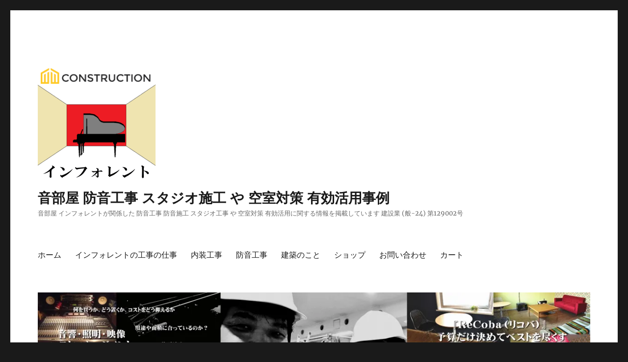

--- FILE ---
content_type: text/html; charset=UTF-8
request_url: https://construction.inforent.jp/inforent.html
body_size: 18652
content:
<!DOCTYPE html>
<html lang="ja" class="no-js">
<head>
	<meta charset="UTF-8">
	<meta name="viewport" content="width=device-width, initial-scale=1">
	<link rel="profile" href="https://gmpg.org/xfn/11">
		<script data-cfasync="false" data-no-defer="1" data-no-minify="1" data-no-optimize="1">var ewww_webp_supported=!1;function check_webp_feature(A,e){var w;e=void 0!==e?e:function(){},ewww_webp_supported?e(ewww_webp_supported):((w=new Image).onload=function(){ewww_webp_supported=0<w.width&&0<w.height,e&&e(ewww_webp_supported)},w.onerror=function(){e&&e(!1)},w.src="data:image/webp;base64,"+{alpha:"UklGRkoAAABXRUJQVlA4WAoAAAAQAAAAAAAAAAAAQUxQSAwAAAARBxAR/Q9ERP8DAABWUDggGAAAABQBAJ0BKgEAAQAAAP4AAA3AAP7mtQAAAA=="}[A])}check_webp_feature("alpha");</script><script data-cfasync="false" data-no-defer="1" data-no-minify="1" data-no-optimize="1">var Arrive=function(c,w){"use strict";if(c.MutationObserver&&"undefined"!=typeof HTMLElement){var r,a=0,u=(r=HTMLElement.prototype.matches||HTMLElement.prototype.webkitMatchesSelector||HTMLElement.prototype.mozMatchesSelector||HTMLElement.prototype.msMatchesSelector,{matchesSelector:function(e,t){return e instanceof HTMLElement&&r.call(e,t)},addMethod:function(e,t,r){var a=e[t];e[t]=function(){return r.length==arguments.length?r.apply(this,arguments):"function"==typeof a?a.apply(this,arguments):void 0}},callCallbacks:function(e,t){t&&t.options.onceOnly&&1==t.firedElems.length&&(e=[e[0]]);for(var r,a=0;r=e[a];a++)r&&r.callback&&r.callback.call(r.elem,r.elem);t&&t.options.onceOnly&&1==t.firedElems.length&&t.me.unbindEventWithSelectorAndCallback.call(t.target,t.selector,t.callback)},checkChildNodesRecursively:function(e,t,r,a){for(var i,n=0;i=e[n];n++)r(i,t,a)&&a.push({callback:t.callback,elem:i}),0<i.childNodes.length&&u.checkChildNodesRecursively(i.childNodes,t,r,a)},mergeArrays:function(e,t){var r,a={};for(r in e)e.hasOwnProperty(r)&&(a[r]=e[r]);for(r in t)t.hasOwnProperty(r)&&(a[r]=t[r]);return a},toElementsArray:function(e){return e=void 0!==e&&("number"!=typeof e.length||e===c)?[e]:e}}),e=(l.prototype.addEvent=function(e,t,r,a){a={target:e,selector:t,options:r,callback:a,firedElems:[]};return this._beforeAdding&&this._beforeAdding(a),this._eventsBucket.push(a),a},l.prototype.removeEvent=function(e){for(var t,r=this._eventsBucket.length-1;t=this._eventsBucket[r];r--)e(t)&&(this._beforeRemoving&&this._beforeRemoving(t),(t=this._eventsBucket.splice(r,1))&&t.length&&(t[0].callback=null))},l.prototype.beforeAdding=function(e){this._beforeAdding=e},l.prototype.beforeRemoving=function(e){this._beforeRemoving=e},l),t=function(i,n){var o=new e,l=this,s={fireOnAttributesModification:!1};return o.beforeAdding(function(t){var e=t.target;e!==c.document&&e!==c||(e=document.getElementsByTagName("html")[0]);var r=new MutationObserver(function(e){n.call(this,e,t)}),a=i(t.options);r.observe(e,a),t.observer=r,t.me=l}),o.beforeRemoving(function(e){e.observer.disconnect()}),this.bindEvent=function(e,t,r){t=u.mergeArrays(s,t);for(var a=u.toElementsArray(this),i=0;i<a.length;i++)o.addEvent(a[i],e,t,r)},this.unbindEvent=function(){var r=u.toElementsArray(this);o.removeEvent(function(e){for(var t=0;t<r.length;t++)if(this===w||e.target===r[t])return!0;return!1})},this.unbindEventWithSelectorOrCallback=function(r){var a=u.toElementsArray(this),i=r,e="function"==typeof r?function(e){for(var t=0;t<a.length;t++)if((this===w||e.target===a[t])&&e.callback===i)return!0;return!1}:function(e){for(var t=0;t<a.length;t++)if((this===w||e.target===a[t])&&e.selector===r)return!0;return!1};o.removeEvent(e)},this.unbindEventWithSelectorAndCallback=function(r,a){var i=u.toElementsArray(this);o.removeEvent(function(e){for(var t=0;t<i.length;t++)if((this===w||e.target===i[t])&&e.selector===r&&e.callback===a)return!0;return!1})},this},i=new function(){var s={fireOnAttributesModification:!1,onceOnly:!1,existing:!1};function n(e,t,r){return!(!u.matchesSelector(e,t.selector)||(e._id===w&&(e._id=a++),-1!=t.firedElems.indexOf(e._id)))&&(t.firedElems.push(e._id),!0)}var c=(i=new t(function(e){var t={attributes:!1,childList:!0,subtree:!0};return e.fireOnAttributesModification&&(t.attributes=!0),t},function(e,i){e.forEach(function(e){var t=e.addedNodes,r=e.target,a=[];null!==t&&0<t.length?u.checkChildNodesRecursively(t,i,n,a):"attributes"===e.type&&n(r,i)&&a.push({callback:i.callback,elem:r}),u.callCallbacks(a,i)})})).bindEvent;return i.bindEvent=function(e,t,r){t=void 0===r?(r=t,s):u.mergeArrays(s,t);var a=u.toElementsArray(this);if(t.existing){for(var i=[],n=0;n<a.length;n++)for(var o=a[n].querySelectorAll(e),l=0;l<o.length;l++)i.push({callback:r,elem:o[l]});if(t.onceOnly&&i.length)return r.call(i[0].elem,i[0].elem);setTimeout(u.callCallbacks,1,i)}c.call(this,e,t,r)},i},o=new function(){var a={};function i(e,t){return u.matchesSelector(e,t.selector)}var n=(o=new t(function(){return{childList:!0,subtree:!0}},function(e,r){e.forEach(function(e){var t=e.removedNodes,e=[];null!==t&&0<t.length&&u.checkChildNodesRecursively(t,r,i,e),u.callCallbacks(e,r)})})).bindEvent;return o.bindEvent=function(e,t,r){t=void 0===r?(r=t,a):u.mergeArrays(a,t),n.call(this,e,t,r)},o};d(HTMLElement.prototype),d(NodeList.prototype),d(HTMLCollection.prototype),d(HTMLDocument.prototype),d(Window.prototype);var n={};return s(i,n,"unbindAllArrive"),s(o,n,"unbindAllLeave"),n}function l(){this._eventsBucket=[],this._beforeAdding=null,this._beforeRemoving=null}function s(e,t,r){u.addMethod(t,r,e.unbindEvent),u.addMethod(t,r,e.unbindEventWithSelectorOrCallback),u.addMethod(t,r,e.unbindEventWithSelectorAndCallback)}function d(e){e.arrive=i.bindEvent,s(i,e,"unbindArrive"),e.leave=o.bindEvent,s(o,e,"unbindLeave")}}(window,void 0),ewww_webp_supported=!1;function check_webp_feature(e,t){var r;ewww_webp_supported?t(ewww_webp_supported):((r=new Image).onload=function(){ewww_webp_supported=0<r.width&&0<r.height,t(ewww_webp_supported)},r.onerror=function(){t(!1)},r.src="data:image/webp;base64,"+{alpha:"UklGRkoAAABXRUJQVlA4WAoAAAAQAAAAAAAAAAAAQUxQSAwAAAARBxAR/Q9ERP8DAABWUDggGAAAABQBAJ0BKgEAAQAAAP4AAA3AAP7mtQAAAA==",animation:"UklGRlIAAABXRUJQVlA4WAoAAAASAAAAAAAAAAAAQU5JTQYAAAD/////AABBTk1GJgAAAAAAAAAAAAAAAAAAAGQAAABWUDhMDQAAAC8AAAAQBxAREYiI/gcA"}[e])}function ewwwLoadImages(e){if(e){for(var t=document.querySelectorAll(".batch-image img, .image-wrapper a, .ngg-pro-masonry-item a, .ngg-galleria-offscreen-seo-wrapper a"),r=0,a=t.length;r<a;r++)ewwwAttr(t[r],"data-src",t[r].getAttribute("data-webp")),ewwwAttr(t[r],"data-thumbnail",t[r].getAttribute("data-webp-thumbnail"));for(var i=document.querySelectorAll(".rev_slider ul li"),r=0,a=i.length;r<a;r++){ewwwAttr(i[r],"data-thumb",i[r].getAttribute("data-webp-thumb"));for(var n=1;n<11;)ewwwAttr(i[r],"data-param"+n,i[r].getAttribute("data-webp-param"+n)),n++}for(r=0,a=(i=document.querySelectorAll(".rev_slider img")).length;r<a;r++)ewwwAttr(i[r],"data-lazyload",i[r].getAttribute("data-webp-lazyload"));for(var o=document.querySelectorAll("div.woocommerce-product-gallery__image"),r=0,a=o.length;r<a;r++)ewwwAttr(o[r],"data-thumb",o[r].getAttribute("data-webp-thumb"))}for(var l=document.querySelectorAll("video"),r=0,a=l.length;r<a;r++)ewwwAttr(l[r],"poster",e?l[r].getAttribute("data-poster-webp"):l[r].getAttribute("data-poster-image"));for(var s,c=document.querySelectorAll("img.ewww_webp_lazy_load"),r=0,a=c.length;r<a;r++)e&&(ewwwAttr(c[r],"data-lazy-srcset",c[r].getAttribute("data-lazy-srcset-webp")),ewwwAttr(c[r],"data-srcset",c[r].getAttribute("data-srcset-webp")),ewwwAttr(c[r],"data-lazy-src",c[r].getAttribute("data-lazy-src-webp")),ewwwAttr(c[r],"data-src",c[r].getAttribute("data-src-webp")),ewwwAttr(c[r],"data-orig-file",c[r].getAttribute("data-webp-orig-file")),ewwwAttr(c[r],"data-medium-file",c[r].getAttribute("data-webp-medium-file")),ewwwAttr(c[r],"data-large-file",c[r].getAttribute("data-webp-large-file")),null!=(s=c[r].getAttribute("srcset"))&&!1!==s&&s.includes("R0lGOD")&&ewwwAttr(c[r],"src",c[r].getAttribute("data-lazy-src-webp"))),c[r].className=c[r].className.replace(/\bewww_webp_lazy_load\b/,"");for(var w=document.querySelectorAll(".ewww_webp"),r=0,a=w.length;r<a;r++)e?(ewwwAttr(w[r],"srcset",w[r].getAttribute("data-srcset-webp")),ewwwAttr(w[r],"src",w[r].getAttribute("data-src-webp")),ewwwAttr(w[r],"data-orig-file",w[r].getAttribute("data-webp-orig-file")),ewwwAttr(w[r],"data-medium-file",w[r].getAttribute("data-webp-medium-file")),ewwwAttr(w[r],"data-large-file",w[r].getAttribute("data-webp-large-file")),ewwwAttr(w[r],"data-large_image",w[r].getAttribute("data-webp-large_image")),ewwwAttr(w[r],"data-src",w[r].getAttribute("data-webp-src"))):(ewwwAttr(w[r],"srcset",w[r].getAttribute("data-srcset-img")),ewwwAttr(w[r],"src",w[r].getAttribute("data-src-img"))),w[r].className=w[r].className.replace(/\bewww_webp\b/,"ewww_webp_loaded");window.jQuery&&jQuery.fn.isotope&&jQuery.fn.imagesLoaded&&(jQuery(".fusion-posts-container-infinite").imagesLoaded(function(){jQuery(".fusion-posts-container-infinite").hasClass("isotope")&&jQuery(".fusion-posts-container-infinite").isotope()}),jQuery(".fusion-portfolio:not(.fusion-recent-works) .fusion-portfolio-wrapper").imagesLoaded(function(){jQuery(".fusion-portfolio:not(.fusion-recent-works) .fusion-portfolio-wrapper").isotope()}))}function ewwwWebPInit(e){ewwwLoadImages(e),ewwwNggLoadGalleries(e),document.arrive(".ewww_webp",function(){ewwwLoadImages(e)}),document.arrive(".ewww_webp_lazy_load",function(){ewwwLoadImages(e)}),document.arrive("videos",function(){ewwwLoadImages(e)}),"loading"==document.readyState?document.addEventListener("DOMContentLoaded",ewwwJSONParserInit):("undefined"!=typeof galleries&&ewwwNggParseGalleries(e),ewwwWooParseVariations(e))}function ewwwAttr(e,t,r){null!=r&&!1!==r&&e.setAttribute(t,r)}function ewwwJSONParserInit(){"undefined"!=typeof galleries&&check_webp_feature("alpha",ewwwNggParseGalleries),check_webp_feature("alpha",ewwwWooParseVariations)}function ewwwWooParseVariations(e){if(e)for(var t=document.querySelectorAll("form.variations_form"),r=0,a=t.length;r<a;r++){var i=t[r].getAttribute("data-product_variations"),n=!1;try{for(var o in i=JSON.parse(i))void 0!==i[o]&&void 0!==i[o].image&&(void 0!==i[o].image.src_webp&&(i[o].image.src=i[o].image.src_webp,n=!0),void 0!==i[o].image.srcset_webp&&(i[o].image.srcset=i[o].image.srcset_webp,n=!0),void 0!==i[o].image.full_src_webp&&(i[o].image.full_src=i[o].image.full_src_webp,n=!0),void 0!==i[o].image.gallery_thumbnail_src_webp&&(i[o].image.gallery_thumbnail_src=i[o].image.gallery_thumbnail_src_webp,n=!0),void 0!==i[o].image.thumb_src_webp&&(i[o].image.thumb_src=i[o].image.thumb_src_webp,n=!0));n&&ewwwAttr(t[r],"data-product_variations",JSON.stringify(i))}catch(e){}}}function ewwwNggParseGalleries(e){if(e)for(var t in galleries){var r=galleries[t];galleries[t].images_list=ewwwNggParseImageList(r.images_list)}}function ewwwNggLoadGalleries(e){e&&document.addEventListener("ngg.galleria.themeadded",function(e,t){window.ngg_galleria._create_backup=window.ngg_galleria.create,window.ngg_galleria.create=function(e,t){var r=$(e).data("id");return galleries["gallery_"+r].images_list=ewwwNggParseImageList(galleries["gallery_"+r].images_list),window.ngg_galleria._create_backup(e,t)}})}function ewwwNggParseImageList(e){for(var t in e){var r=e[t];if(void 0!==r["image-webp"]&&(e[t].image=r["image-webp"],delete e[t]["image-webp"]),void 0!==r["thumb-webp"]&&(e[t].thumb=r["thumb-webp"],delete e[t]["thumb-webp"]),void 0!==r.full_image_webp&&(e[t].full_image=r.full_image_webp,delete e[t].full_image_webp),void 0!==r.srcsets)for(var a in r.srcsets)nggSrcset=r.srcsets[a],void 0!==r.srcsets[a+"-webp"]&&(e[t].srcsets[a]=r.srcsets[a+"-webp"],delete e[t].srcsets[a+"-webp"]);if(void 0!==r.full_srcsets)for(var i in r.full_srcsets)nggFSrcset=r.full_srcsets[i],void 0!==r.full_srcsets[i+"-webp"]&&(e[t].full_srcsets[i]=r.full_srcsets[i+"-webp"],delete e[t].full_srcsets[i+"-webp"])}return e}check_webp_feature("alpha",ewwwWebPInit);</script><script>(function(html){html.className = html.className.replace(/\bno-js\b/,'js')})(document.documentElement);</script>
<meta name='robots' content='index, follow, max-image-preview:large, max-snippet:-1, max-video-preview:-1' />

	<!-- This site is optimized with the Yoast SEO plugin v20.7 - https://yoast.com/wordpress/plugins/seo/ -->
	<title>インフォレント 本社 ビル 補修中 6月2日〜7月10日</title>
	<meta name="description" content="インフォレント 本社 ビル（秋葉原スクエアビル）の2020年6月2日（火）から7月10日（金）までの間、外観補修工事をしております。上記の日程で外観工事を実施中ですが、株式会社インフォレント及び秋葉原スクエアビルテナント企業様は通常通り営業いたしております。" />
	<link rel="canonical" href="https://construction.inforent.jp/inforent.html" />
	<meta property="og:locale" content="ja_JP" />
	<meta property="og:type" content="article" />
	<meta property="og:title" content="インフォレント 本社 ビル 補修中 6月2日〜7月10日" />
	<meta property="og:description" content="インフォレント 本社 ビル（秋葉原スクエアビル）の2020年6月2日（火）から7月10日（金）までの間、外観補修工事をしております。上記の日程で外観工事を実施中ですが、株式会社インフォレント及び秋葉原スクエアビルテナント企業様は通常通り営業いたしております。" />
	<meta property="og:url" content="https://construction.inforent.jp/inforent.html" />
	<meta property="og:site_name" content="音部屋 防音工事 スタジオ施工 や 空室対策 有効活用事例" />
	<meta property="article:published_time" content="2020-06-18T06:13:10+00:00" />
	<meta property="article:modified_time" content="2021-01-28T10:13:24+00:00" />
	<meta property="og:image" content="https://construction.inforent.jp/img/25823ff9b2384511b5c8b87ddeeb7a13-scaled.jpg" />
	<meta property="og:image:width" content="2560" />
	<meta property="og:image:height" content="1920" />
	<meta property="og:image:type" content="image/jpeg" />
	<meta name="author" content="スタッフ" />
	<meta name="twitter:card" content="summary_large_image" />
	<meta name="twitter:creator" content="@infokun_otoheya" />
	<meta name="twitter:site" content="@infokun_otoheya" />
	<meta name="twitter:label1" content="執筆者" />
	<meta name="twitter:data1" content="スタッフ" />
	<script type="application/ld+json" class="yoast-schema-graph">{"@context":"https://schema.org","@graph":[{"@type":"Article","@id":"https://construction.inforent.jp/inforent.html#article","isPartOf":{"@id":"https://construction.inforent.jp/inforent.html"},"author":{"name":"スタッフ","@id":"https://construction.inforent.jp/#/schema/person/6ea096eae01973c003f6d63230429c77"},"headline":"インフォレント 本社 ビル 補修中 6月2日〜7/10","datePublished":"2020-06-18T06:13:10+00:00","dateModified":"2021-01-28T10:13:24+00:00","mainEntityOfPage":{"@id":"https://construction.inforent.jp/inforent.html"},"wordCount":7,"publisher":{"@id":"https://construction.inforent.jp/#organization"},"image":{"@id":"https://construction.inforent.jp/inforent.html#primaryimage"},"thumbnailUrl":"https://construction.inforent.jp/img/25823ff9b2384511b5c8b87ddeeb7a13-scaled.jpg","articleSection":["内装工事"],"inLanguage":"ja"},{"@type":"WebPage","@id":"https://construction.inforent.jp/inforent.html","url":"https://construction.inforent.jp/inforent.html","name":"インフォレント 本社 ビル 補修中 6月2日〜7月10日","isPartOf":{"@id":"https://construction.inforent.jp/#website"},"primaryImageOfPage":{"@id":"https://construction.inforent.jp/inforent.html#primaryimage"},"image":{"@id":"https://construction.inforent.jp/inforent.html#primaryimage"},"thumbnailUrl":"https://construction.inforent.jp/img/25823ff9b2384511b5c8b87ddeeb7a13-scaled.jpg","datePublished":"2020-06-18T06:13:10+00:00","dateModified":"2021-01-28T10:13:24+00:00","description":"インフォレント 本社 ビル（秋葉原スクエアビル）の2020年6月2日（火）から7月10日（金）までの間、外観補修工事をしております。上記の日程で外観工事を実施中ですが、株式会社インフォレント及び秋葉原スクエアビルテナント企業様は通常通り営業いたしております。","breadcrumb":{"@id":"https://construction.inforent.jp/inforent.html#breadcrumb"},"inLanguage":"ja","potentialAction":[{"@type":"ReadAction","target":["https://construction.inforent.jp/inforent.html"]}]},{"@type":"ImageObject","inLanguage":"ja","@id":"https://construction.inforent.jp/inforent.html#primaryimage","url":"https://construction.inforent.jp/img/25823ff9b2384511b5c8b87ddeeb7a13-scaled.jpg","contentUrl":"https://construction.inforent.jp/img/25823ff9b2384511b5c8b87ddeeb7a13-scaled.jpg","width":2560,"height":1920},{"@type":"BreadcrumbList","@id":"https://construction.inforent.jp/inforent.html#breadcrumb","itemListElement":[{"@type":"ListItem","position":1,"name":"ホーム","item":"https://construction.inforent.jp/"},{"@type":"ListItem","position":2,"name":"インフォレント 本社 ビル 補修中 6月2日〜7/10"}]},{"@type":"WebSite","@id":"https://construction.inforent.jp/#website","url":"https://construction.inforent.jp/","name":"CONSTRUCTION BY INFORENT 防音リノベーション工事 スタジオ施工 や 投資マンション空室対策 有効活用事例","description":"音部屋 インフォレントが関係した 防音工事 防音施工 スタジオ工事 や 空室対策 有効活用に関する情報を掲載しています 建設業 (般-24) 第129002号","publisher":{"@id":"https://construction.inforent.jp/#organization"},"potentialAction":[{"@type":"SearchAction","target":{"@type":"EntryPoint","urlTemplate":"https://construction.inforent.jp/?s={search_term_string}"},"query-input":"required name=search_term_string"}],"inLanguage":"ja"},{"@type":"Organization","@id":"https://construction.inforent.jp/#organization","name":"株式会社インフォレント","url":"https://construction.inforent.jp/","logo":{"@type":"ImageObject","inLanguage":"ja","@id":"https://construction.inforent.jp/#/schema/logo/image/","url":"https://construction.inforent.jp/img/INFORENT-LOGO.jpg","contentUrl":"https://construction.inforent.jp/img/INFORENT-LOGO.jpg","width":1493,"height":242,"caption":"株式会社インフォレント"},"image":{"@id":"https://construction.inforent.jp/#/schema/logo/image/"},"sameAs":["https://twitter.com/infokun_otoheya"]},{"@type":"Person","@id":"https://construction.inforent.jp/#/schema/person/6ea096eae01973c003f6d63230429c77","name":"スタッフ","image":{"@type":"ImageObject","inLanguage":"ja","@id":"https://construction.inforent.jp/#/schema/person/image/","url":"https://secure.gravatar.com/avatar/7ff3d501342427116c59c588dbc21af9?s=96&d=mm&r=g","contentUrl":"https://secure.gravatar.com/avatar/7ff3d501342427116c59c588dbc21af9?s=96&d=mm&r=g","caption":"スタッフ"},"url":"https://construction.inforent.jp/author/kanri-c"}]}</script>
	<!-- / Yoast SEO plugin. -->


<link rel="alternate" type="application/rss+xml" title="音部屋 防音工事 スタジオ施工 や 空室対策 有効活用事例 &raquo; フィード" href="https://construction.inforent.jp/feed" />
<script>
window._wpemojiSettings = {"baseUrl":"https:\/\/s.w.org\/images\/core\/emoji\/14.0.0\/72x72\/","ext":".png","svgUrl":"https:\/\/s.w.org\/images\/core\/emoji\/14.0.0\/svg\/","svgExt":".svg","source":{"concatemoji":"https:\/\/construction.inforent.jp\/wp-includes\/js\/wp-emoji-release.min.js"}};
/*! This file is auto-generated */
!function(i,n){var o,s,e;function c(e){try{var t={supportTests:e,timestamp:(new Date).valueOf()};sessionStorage.setItem(o,JSON.stringify(t))}catch(e){}}function p(e,t,n){e.clearRect(0,0,e.canvas.width,e.canvas.height),e.fillText(t,0,0);var t=new Uint32Array(e.getImageData(0,0,e.canvas.width,e.canvas.height).data),r=(e.clearRect(0,0,e.canvas.width,e.canvas.height),e.fillText(n,0,0),new Uint32Array(e.getImageData(0,0,e.canvas.width,e.canvas.height).data));return t.every(function(e,t){return e===r[t]})}function u(e,t,n){switch(t){case"flag":return n(e,"\ud83c\udff3\ufe0f\u200d\u26a7\ufe0f","\ud83c\udff3\ufe0f\u200b\u26a7\ufe0f")?!1:!n(e,"\ud83c\uddfa\ud83c\uddf3","\ud83c\uddfa\u200b\ud83c\uddf3")&&!n(e,"\ud83c\udff4\udb40\udc67\udb40\udc62\udb40\udc65\udb40\udc6e\udb40\udc67\udb40\udc7f","\ud83c\udff4\u200b\udb40\udc67\u200b\udb40\udc62\u200b\udb40\udc65\u200b\udb40\udc6e\u200b\udb40\udc67\u200b\udb40\udc7f");case"emoji":return!n(e,"\ud83e\udef1\ud83c\udffb\u200d\ud83e\udef2\ud83c\udfff","\ud83e\udef1\ud83c\udffb\u200b\ud83e\udef2\ud83c\udfff")}return!1}function f(e,t,n){var r="undefined"!=typeof WorkerGlobalScope&&self instanceof WorkerGlobalScope?new OffscreenCanvas(300,150):i.createElement("canvas"),a=r.getContext("2d",{willReadFrequently:!0}),o=(a.textBaseline="top",a.font="600 32px Arial",{});return e.forEach(function(e){o[e]=t(a,e,n)}),o}function t(e){var t=i.createElement("script");t.src=e,t.defer=!0,i.head.appendChild(t)}"undefined"!=typeof Promise&&(o="wpEmojiSettingsSupports",s=["flag","emoji"],n.supports={everything:!0,everythingExceptFlag:!0},e=new Promise(function(e){i.addEventListener("DOMContentLoaded",e,{once:!0})}),new Promise(function(t){var n=function(){try{var e=JSON.parse(sessionStorage.getItem(o));if("object"==typeof e&&"number"==typeof e.timestamp&&(new Date).valueOf()<e.timestamp+604800&&"object"==typeof e.supportTests)return e.supportTests}catch(e){}return null}();if(!n){if("undefined"!=typeof Worker&&"undefined"!=typeof OffscreenCanvas&&"undefined"!=typeof URL&&URL.createObjectURL&&"undefined"!=typeof Blob)try{var e="postMessage("+f.toString()+"("+[JSON.stringify(s),u.toString(),p.toString()].join(",")+"));",r=new Blob([e],{type:"text/javascript"}),a=new Worker(URL.createObjectURL(r),{name:"wpTestEmojiSupports"});return void(a.onmessage=function(e){c(n=e.data),a.terminate(),t(n)})}catch(e){}c(n=f(s,u,p))}t(n)}).then(function(e){for(var t in e)n.supports[t]=e[t],n.supports.everything=n.supports.everything&&n.supports[t],"flag"!==t&&(n.supports.everythingExceptFlag=n.supports.everythingExceptFlag&&n.supports[t]);n.supports.everythingExceptFlag=n.supports.everythingExceptFlag&&!n.supports.flag,n.DOMReady=!1,n.readyCallback=function(){n.DOMReady=!0}}).then(function(){return e}).then(function(){var e;n.supports.everything||(n.readyCallback(),(e=n.source||{}).concatemoji?t(e.concatemoji):e.wpemoji&&e.twemoji&&(t(e.twemoji),t(e.wpemoji)))}))}((window,document),window._wpemojiSettings);
</script>
<style id='wp-emoji-styles-inline-css'>

	img.wp-smiley, img.emoji {
		display: inline !important;
		border: none !important;
		box-shadow: none !important;
		height: 1em !important;
		width: 1em !important;
		margin: 0 0.07em !important;
		vertical-align: -0.1em !important;
		background: none !important;
		padding: 0 !important;
	}
</style>
<link rel='stylesheet' id='wp-block-library-css' href='https://construction.inforent.jp/wp-includes/css/dist/block-library/style.min.css' media='all' />
<style id='wp-block-library-theme-inline-css'>
.wp-block-audio figcaption{color:#555;font-size:13px;text-align:center}.is-dark-theme .wp-block-audio figcaption{color:hsla(0,0%,100%,.65)}.wp-block-audio{margin:0 0 1em}.wp-block-code{border:1px solid #ccc;border-radius:4px;font-family:Menlo,Consolas,monaco,monospace;padding:.8em 1em}.wp-block-embed figcaption{color:#555;font-size:13px;text-align:center}.is-dark-theme .wp-block-embed figcaption{color:hsla(0,0%,100%,.65)}.wp-block-embed{margin:0 0 1em}.blocks-gallery-caption{color:#555;font-size:13px;text-align:center}.is-dark-theme .blocks-gallery-caption{color:hsla(0,0%,100%,.65)}.wp-block-image figcaption{color:#555;font-size:13px;text-align:center}.is-dark-theme .wp-block-image figcaption{color:hsla(0,0%,100%,.65)}.wp-block-image{margin:0 0 1em}.wp-block-pullquote{border-bottom:4px solid;border-top:4px solid;color:currentColor;margin-bottom:1.75em}.wp-block-pullquote cite,.wp-block-pullquote footer,.wp-block-pullquote__citation{color:currentColor;font-size:.8125em;font-style:normal;text-transform:uppercase}.wp-block-quote{border-left:.25em solid;margin:0 0 1.75em;padding-left:1em}.wp-block-quote cite,.wp-block-quote footer{color:currentColor;font-size:.8125em;font-style:normal;position:relative}.wp-block-quote.has-text-align-right{border-left:none;border-right:.25em solid;padding-left:0;padding-right:1em}.wp-block-quote.has-text-align-center{border:none;padding-left:0}.wp-block-quote.is-large,.wp-block-quote.is-style-large,.wp-block-quote.is-style-plain{border:none}.wp-block-search .wp-block-search__label{font-weight:700}.wp-block-search__button{border:1px solid #ccc;padding:.375em .625em}:where(.wp-block-group.has-background){padding:1.25em 2.375em}.wp-block-separator.has-css-opacity{opacity:.4}.wp-block-separator{border:none;border-bottom:2px solid;margin-left:auto;margin-right:auto}.wp-block-separator.has-alpha-channel-opacity{opacity:1}.wp-block-separator:not(.is-style-wide):not(.is-style-dots){width:100px}.wp-block-separator.has-background:not(.is-style-dots){border-bottom:none;height:1px}.wp-block-separator.has-background:not(.is-style-wide):not(.is-style-dots){height:2px}.wp-block-table{margin:0 0 1em}.wp-block-table td,.wp-block-table th{word-break:normal}.wp-block-table figcaption{color:#555;font-size:13px;text-align:center}.is-dark-theme .wp-block-table figcaption{color:hsla(0,0%,100%,.65)}.wp-block-video figcaption{color:#555;font-size:13px;text-align:center}.is-dark-theme .wp-block-video figcaption{color:hsla(0,0%,100%,.65)}.wp-block-video{margin:0 0 1em}.wp-block-template-part.has-background{margin-bottom:0;margin-top:0;padding:1.25em 2.375em}
</style>
<style id='classic-theme-styles-inline-css'>
/*! This file is auto-generated */
.wp-block-button__link{color:#fff;background-color:#32373c;border-radius:9999px;box-shadow:none;text-decoration:none;padding:calc(.667em + 2px) calc(1.333em + 2px);font-size:1.125em}.wp-block-file__button{background:#32373c;color:#fff;text-decoration:none}
</style>
<style id='global-styles-inline-css'>
body{--wp--preset--color--black: #000000;--wp--preset--color--cyan-bluish-gray: #abb8c3;--wp--preset--color--white: #fff;--wp--preset--color--pale-pink: #f78da7;--wp--preset--color--vivid-red: #cf2e2e;--wp--preset--color--luminous-vivid-orange: #ff6900;--wp--preset--color--luminous-vivid-amber: #fcb900;--wp--preset--color--light-green-cyan: #7bdcb5;--wp--preset--color--vivid-green-cyan: #00d084;--wp--preset--color--pale-cyan-blue: #8ed1fc;--wp--preset--color--vivid-cyan-blue: #0693e3;--wp--preset--color--vivid-purple: #9b51e0;--wp--preset--color--dark-gray: #1a1a1a;--wp--preset--color--medium-gray: #686868;--wp--preset--color--light-gray: #e5e5e5;--wp--preset--color--blue-gray: #4d545c;--wp--preset--color--bright-blue: #007acc;--wp--preset--color--light-blue: #9adffd;--wp--preset--color--dark-brown: #402b30;--wp--preset--color--medium-brown: #774e24;--wp--preset--color--dark-red: #640c1f;--wp--preset--color--bright-red: #ff675f;--wp--preset--color--yellow: #ffef8e;--wp--preset--gradient--vivid-cyan-blue-to-vivid-purple: linear-gradient(135deg,rgba(6,147,227,1) 0%,rgb(155,81,224) 100%);--wp--preset--gradient--light-green-cyan-to-vivid-green-cyan: linear-gradient(135deg,rgb(122,220,180) 0%,rgb(0,208,130) 100%);--wp--preset--gradient--luminous-vivid-amber-to-luminous-vivid-orange: linear-gradient(135deg,rgba(252,185,0,1) 0%,rgba(255,105,0,1) 100%);--wp--preset--gradient--luminous-vivid-orange-to-vivid-red: linear-gradient(135deg,rgba(255,105,0,1) 0%,rgb(207,46,46) 100%);--wp--preset--gradient--very-light-gray-to-cyan-bluish-gray: linear-gradient(135deg,rgb(238,238,238) 0%,rgb(169,184,195) 100%);--wp--preset--gradient--cool-to-warm-spectrum: linear-gradient(135deg,rgb(74,234,220) 0%,rgb(151,120,209) 20%,rgb(207,42,186) 40%,rgb(238,44,130) 60%,rgb(251,105,98) 80%,rgb(254,248,76) 100%);--wp--preset--gradient--blush-light-purple: linear-gradient(135deg,rgb(255,206,236) 0%,rgb(152,150,240) 100%);--wp--preset--gradient--blush-bordeaux: linear-gradient(135deg,rgb(254,205,165) 0%,rgb(254,45,45) 50%,rgb(107,0,62) 100%);--wp--preset--gradient--luminous-dusk: linear-gradient(135deg,rgb(255,203,112) 0%,rgb(199,81,192) 50%,rgb(65,88,208) 100%);--wp--preset--gradient--pale-ocean: linear-gradient(135deg,rgb(255,245,203) 0%,rgb(182,227,212) 50%,rgb(51,167,181) 100%);--wp--preset--gradient--electric-grass: linear-gradient(135deg,rgb(202,248,128) 0%,rgb(113,206,126) 100%);--wp--preset--gradient--midnight: linear-gradient(135deg,rgb(2,3,129) 0%,rgb(40,116,252) 100%);--wp--preset--font-size--small: 13px;--wp--preset--font-size--medium: 20px;--wp--preset--font-size--large: 36px;--wp--preset--font-size--x-large: 42px;--wp--preset--spacing--20: 0.44rem;--wp--preset--spacing--30: 0.67rem;--wp--preset--spacing--40: 1rem;--wp--preset--spacing--50: 1.5rem;--wp--preset--spacing--60: 2.25rem;--wp--preset--spacing--70: 3.38rem;--wp--preset--spacing--80: 5.06rem;--wp--preset--shadow--natural: 6px 6px 9px rgba(0, 0, 0, 0.2);--wp--preset--shadow--deep: 12px 12px 50px rgba(0, 0, 0, 0.4);--wp--preset--shadow--sharp: 6px 6px 0px rgba(0, 0, 0, 0.2);--wp--preset--shadow--outlined: 6px 6px 0px -3px rgba(255, 255, 255, 1), 6px 6px rgba(0, 0, 0, 1);--wp--preset--shadow--crisp: 6px 6px 0px rgba(0, 0, 0, 1);}:where(.is-layout-flex){gap: 0.5em;}:where(.is-layout-grid){gap: 0.5em;}body .is-layout-flow > .alignleft{float: left;margin-inline-start: 0;margin-inline-end: 2em;}body .is-layout-flow > .alignright{float: right;margin-inline-start: 2em;margin-inline-end: 0;}body .is-layout-flow > .aligncenter{margin-left: auto !important;margin-right: auto !important;}body .is-layout-constrained > .alignleft{float: left;margin-inline-start: 0;margin-inline-end: 2em;}body .is-layout-constrained > .alignright{float: right;margin-inline-start: 2em;margin-inline-end: 0;}body .is-layout-constrained > .aligncenter{margin-left: auto !important;margin-right: auto !important;}body .is-layout-constrained > :where(:not(.alignleft):not(.alignright):not(.alignfull)){max-width: var(--wp--style--global--content-size);margin-left: auto !important;margin-right: auto !important;}body .is-layout-constrained > .alignwide{max-width: var(--wp--style--global--wide-size);}body .is-layout-flex{display: flex;}body .is-layout-flex{flex-wrap: wrap;align-items: center;}body .is-layout-flex > *{margin: 0;}body .is-layout-grid{display: grid;}body .is-layout-grid > *{margin: 0;}:where(.wp-block-columns.is-layout-flex){gap: 2em;}:where(.wp-block-columns.is-layout-grid){gap: 2em;}:where(.wp-block-post-template.is-layout-flex){gap: 1.25em;}:where(.wp-block-post-template.is-layout-grid){gap: 1.25em;}.has-black-color{color: var(--wp--preset--color--black) !important;}.has-cyan-bluish-gray-color{color: var(--wp--preset--color--cyan-bluish-gray) !important;}.has-white-color{color: var(--wp--preset--color--white) !important;}.has-pale-pink-color{color: var(--wp--preset--color--pale-pink) !important;}.has-vivid-red-color{color: var(--wp--preset--color--vivid-red) !important;}.has-luminous-vivid-orange-color{color: var(--wp--preset--color--luminous-vivid-orange) !important;}.has-luminous-vivid-amber-color{color: var(--wp--preset--color--luminous-vivid-amber) !important;}.has-light-green-cyan-color{color: var(--wp--preset--color--light-green-cyan) !important;}.has-vivid-green-cyan-color{color: var(--wp--preset--color--vivid-green-cyan) !important;}.has-pale-cyan-blue-color{color: var(--wp--preset--color--pale-cyan-blue) !important;}.has-vivid-cyan-blue-color{color: var(--wp--preset--color--vivid-cyan-blue) !important;}.has-vivid-purple-color{color: var(--wp--preset--color--vivid-purple) !important;}.has-black-background-color{background-color: var(--wp--preset--color--black) !important;}.has-cyan-bluish-gray-background-color{background-color: var(--wp--preset--color--cyan-bluish-gray) !important;}.has-white-background-color{background-color: var(--wp--preset--color--white) !important;}.has-pale-pink-background-color{background-color: var(--wp--preset--color--pale-pink) !important;}.has-vivid-red-background-color{background-color: var(--wp--preset--color--vivid-red) !important;}.has-luminous-vivid-orange-background-color{background-color: var(--wp--preset--color--luminous-vivid-orange) !important;}.has-luminous-vivid-amber-background-color{background-color: var(--wp--preset--color--luminous-vivid-amber) !important;}.has-light-green-cyan-background-color{background-color: var(--wp--preset--color--light-green-cyan) !important;}.has-vivid-green-cyan-background-color{background-color: var(--wp--preset--color--vivid-green-cyan) !important;}.has-pale-cyan-blue-background-color{background-color: var(--wp--preset--color--pale-cyan-blue) !important;}.has-vivid-cyan-blue-background-color{background-color: var(--wp--preset--color--vivid-cyan-blue) !important;}.has-vivid-purple-background-color{background-color: var(--wp--preset--color--vivid-purple) !important;}.has-black-border-color{border-color: var(--wp--preset--color--black) !important;}.has-cyan-bluish-gray-border-color{border-color: var(--wp--preset--color--cyan-bluish-gray) !important;}.has-white-border-color{border-color: var(--wp--preset--color--white) !important;}.has-pale-pink-border-color{border-color: var(--wp--preset--color--pale-pink) !important;}.has-vivid-red-border-color{border-color: var(--wp--preset--color--vivid-red) !important;}.has-luminous-vivid-orange-border-color{border-color: var(--wp--preset--color--luminous-vivid-orange) !important;}.has-luminous-vivid-amber-border-color{border-color: var(--wp--preset--color--luminous-vivid-amber) !important;}.has-light-green-cyan-border-color{border-color: var(--wp--preset--color--light-green-cyan) !important;}.has-vivid-green-cyan-border-color{border-color: var(--wp--preset--color--vivid-green-cyan) !important;}.has-pale-cyan-blue-border-color{border-color: var(--wp--preset--color--pale-cyan-blue) !important;}.has-vivid-cyan-blue-border-color{border-color: var(--wp--preset--color--vivid-cyan-blue) !important;}.has-vivid-purple-border-color{border-color: var(--wp--preset--color--vivid-purple) !important;}.has-vivid-cyan-blue-to-vivid-purple-gradient-background{background: var(--wp--preset--gradient--vivid-cyan-blue-to-vivid-purple) !important;}.has-light-green-cyan-to-vivid-green-cyan-gradient-background{background: var(--wp--preset--gradient--light-green-cyan-to-vivid-green-cyan) !important;}.has-luminous-vivid-amber-to-luminous-vivid-orange-gradient-background{background: var(--wp--preset--gradient--luminous-vivid-amber-to-luminous-vivid-orange) !important;}.has-luminous-vivid-orange-to-vivid-red-gradient-background{background: var(--wp--preset--gradient--luminous-vivid-orange-to-vivid-red) !important;}.has-very-light-gray-to-cyan-bluish-gray-gradient-background{background: var(--wp--preset--gradient--very-light-gray-to-cyan-bluish-gray) !important;}.has-cool-to-warm-spectrum-gradient-background{background: var(--wp--preset--gradient--cool-to-warm-spectrum) !important;}.has-blush-light-purple-gradient-background{background: var(--wp--preset--gradient--blush-light-purple) !important;}.has-blush-bordeaux-gradient-background{background: var(--wp--preset--gradient--blush-bordeaux) !important;}.has-luminous-dusk-gradient-background{background: var(--wp--preset--gradient--luminous-dusk) !important;}.has-pale-ocean-gradient-background{background: var(--wp--preset--gradient--pale-ocean) !important;}.has-electric-grass-gradient-background{background: var(--wp--preset--gradient--electric-grass) !important;}.has-midnight-gradient-background{background: var(--wp--preset--gradient--midnight) !important;}.has-small-font-size{font-size: var(--wp--preset--font-size--small) !important;}.has-medium-font-size{font-size: var(--wp--preset--font-size--medium) !important;}.has-large-font-size{font-size: var(--wp--preset--font-size--large) !important;}.has-x-large-font-size{font-size: var(--wp--preset--font-size--x-large) !important;}
.wp-block-navigation a:where(:not(.wp-element-button)){color: inherit;}
:where(.wp-block-post-template.is-layout-flex){gap: 1.25em;}:where(.wp-block-post-template.is-layout-grid){gap: 1.25em;}
:where(.wp-block-columns.is-layout-flex){gap: 2em;}:where(.wp-block-columns.is-layout-grid){gap: 2em;}
.wp-block-pullquote{font-size: 1.5em;line-height: 1.6;}
</style>
<link rel='stylesheet' id='contact-form-7-css' href='https://construction.inforent.jp/wp-content/plugins/contact-form-7/includes/css/styles.css' media='all' />
<link rel='stylesheet' id='ctf_styles-css' href='https://construction.inforent.jp/wp-content/plugins/custom-twitter-feeds/css/ctf-styles.min.css' media='all' />
<link rel='stylesheet' id='wpt-twitter-feed-css' href='https://construction.inforent.jp/wp-content/plugins/wp-to-twitter/css/twitter-feed.css' media='all' />
<link rel='stylesheet' id='twentysixteen-fonts-css' href='https://construction.inforent.jp/wp-content/themes/twentysixteen/fonts/merriweather-plus-montserrat-plus-inconsolata.css' media='all' />
<link rel='stylesheet' id='genericons-css' href='https://construction.inforent.jp/wp-content/themes/twentysixteen/genericons/genericons.css' media='all' />
<link rel='stylesheet' id='twentysixteen-style-css' href='https://construction.inforent.jp/wp-content/themes/twentysixteen/style.css' media='all' />
<link rel='stylesheet' id='twentysixteen-block-style-css' href='https://construction.inforent.jp/wp-content/themes/twentysixteen/css/blocks.css' media='all' />
<!--[if lt IE 10]>
<link rel='stylesheet' id='twentysixteen-ie-css' href='https://construction.inforent.jp/wp-content/themes/twentysixteen/css/ie.css' media='all' />
<![endif]-->
<!--[if lt IE 9]>
<link rel='stylesheet' id='twentysixteen-ie8-css' href='https://construction.inforent.jp/wp-content/themes/twentysixteen/css/ie8.css' media='all' />
<![endif]-->
<!--[if lt IE 8]>
<link rel='stylesheet' id='twentysixteen-ie7-css' href='https://construction.inforent.jp/wp-content/themes/twentysixteen/css/ie7.css' media='all' />
<![endif]-->
<link rel='stylesheet' id='iqfmcss-css' href='https://construction.inforent.jp/wp-content/plugins/inquiry-form-creator/css/inquiry-form.css' media='all' />
<!--[if lt IE 9]>
<script src="https://construction.inforent.jp/wp-content/themes/twentysixteen/js/html5.js" id="twentysixteen-html5-js"></script>
<![endif]-->
<script src="https://construction.inforent.jp/wp-includes/js/jquery/jquery.min.js" id="jquery-core-js"></script>
<script src="https://construction.inforent.jp/wp-includes/js/jquery/jquery-migrate.min.js" id="jquery-migrate-js"></script>
<script src="https://construction.inforent.jp/wp-content/plugins/inquiry-form-creator/js/ajaxzip2/ajaxzip2.js" id="AjaxZip-js"></script>
<script src="https://construction.inforent.jp/wp-content/plugins/inquiry-form-creator/js/jquery.upload.js" id="jquery.upload-js"></script>
<link rel="https://api.w.org/" href="https://construction.inforent.jp/wp-json/" /><link rel="alternate" type="application/json" href="https://construction.inforent.jp/wp-json/wp/v2/posts/921" /><link rel='shortlink' href='https://construction.inforent.jp/?p=921' />
<link rel="alternate" type="application/json+oembed" href="https://construction.inforent.jp/wp-json/oembed/1.0/embed?url=https%3A%2F%2Fconstruction.inforent.jp%2Finforent.html" />
<link rel="alternate" type="text/xml+oembed" href="https://construction.inforent.jp/wp-json/oembed/1.0/embed?url=https%3A%2F%2Fconstruction.inforent.jp%2Finforent.html&#038;format=xml" />
<script>AjaxZip2.JSONDATA = "https://construction.inforent.jp/wp-content/plugins/inquiry-form-creator/js/ajaxzip2/data";</script>    <style type="text/css" media="screen">
          div.printfriendly a, div.printfriendly a:link, div.printfriendly a:hover, div.printfriendly a:visited {
            text-decoration: none;
            border: none;
          }
    </style>
           <style type="text/css" media="screen">
          div.printfriendly {
            margin: 12px 12px 12px 12px;
          }
          div.printfriendly a, div.printfriendly a:link, div.printfriendly a:visited {
            font-size: 14px;
            color: #6D9F00;
            vertical-align: bottom;
          }
          .printfriendly a {
            box-shadow:none;
          }
          .printfriendly a:hover {
            cursor: pointer;
          }
          .printfriendly a img  {
            border: none;
            padding:0;
            margin-right: 6px;
            box-shadow: none;
            -webkit-box-shadow: none;
            -moz-box-shadow: none;
          }
          .printfriendly a span{
            vertical-align: bottom;
          }
          .pf-alignleft {
            float: left;
          }
          .pf-alignright {
            float: right;
          }
          div.pf-aligncenter {
            display: block;
            margin-left: auto;
            margin-right: auto;
            text-align: center;
          }
        </style>
        <style type="text/css" media="print">
          .printfriendly {
            display: none;
          }
        </style>
<noscript><style>.lazyload[data-src]{display:none !important;}</style></noscript><style>.lazyload{background-image:none !important;}.lazyload:before{background-image:none !important;}</style><style type="text/css">.broken_link, a.broken_link {
	text-decoration: line-through;
}</style><link rel="icon" href="https://construction.inforent.jp/img/inforent_const_logo-1-100x100.png" sizes="32x32" />
<link rel="icon" href="https://construction.inforent.jp/img/inforent_const_logo-1.png" sizes="192x192" />
<link rel="apple-touch-icon" href="https://construction.inforent.jp/img/inforent_const_logo-1.png" />
<meta name="msapplication-TileImage" content="https://construction.inforent.jp/img/inforent_const_logo-1.png" />
<style id="sccss">/**{margin-left:20px;}*/</style></head>

<body class="post-template-default single single-post postid-921 single-format-standard wp-custom-logo wp-embed-responsive group-blog">
<script data-cfasync="false" data-no-defer="1" data-no-minify="1" data-no-optimize="1">if(typeof ewww_webp_supported==="undefined"){var ewww_webp_supported=!1}if(ewww_webp_supported){document.body.classList.add("webp-support")}</script>
<div id="page" class="site">
	<div class="site-inner">
		<a class="skip-link screen-reader-text" href="#content">
			コンテンツへスキップ		</a>

		<header id="masthead" class="site-header">
			<div class="site-header-main">
				<div class="site-branding">
					<a href="https://construction.inforent.jp/" class="custom-logo-link" rel="home"><img width="240" height="240" src="[data-uri]" class="custom-logo lazyload ewww_webp_lazy_load" alt="インフォレント　建設施工工事ロゴ" decoding="async" fetchpriority="high"   data-src="https://construction.inforent.jp/img/inforent_const_logo-1.png" data-srcset="https://construction.inforent.jp/img/inforent_const_logo-1.png 240w, https://construction.inforent.jp/img/inforent_const_logo-1-100x100.png 100w" data-sizes="auto" data-src-webp="https://construction.inforent.jp/img/inforent_const_logo-1.png.webp" data-srcset-webp="https://construction.inforent.jp/img/inforent_const_logo-1.png.webp 240w, https://construction.inforent.jp/img/inforent_const_logo-1-100x100.png.webp 100w" /><noscript><img width="240" height="240" src="https://construction.inforent.jp/img/inforent_const_logo-1.png" class="custom-logo" alt="インフォレント　建設施工工事ロゴ" decoding="async" fetchpriority="high" srcset="https://construction.inforent.jp/img/inforent_const_logo-1.png 240w, https://construction.inforent.jp/img/inforent_const_logo-1-100x100.png 100w" sizes="(max-width: 240px) 85vw, 240px" data-eio="l" /></noscript></a>
											<p class="site-title"><a href="https://construction.inforent.jp/" rel="home">音部屋 防音工事 スタジオ施工 や 空室対策 有効活用事例</a></p>
												<p class="site-description">音部屋 インフォレントが関係した 防音工事 防音施工 スタジオ工事 や 空室対策 有効活用に関する情報を掲載しています 建設業 (般-24) 第129002号</p>
									</div><!-- .site-branding -->

									<button id="menu-toggle" class="menu-toggle">メニュー</button>

					<div id="site-header-menu" class="site-header-menu">
													<nav id="site-navigation" class="main-navigation" aria-label="メインメニュー">
								<div class="menu-%e4%b8%8a%e9%83%a8-container"><ul id="menu-%e4%b8%8a%e9%83%a8" class="primary-menu"><li id="menu-item-1315" class="menu-item menu-item-type-custom menu-item-object-custom menu-item-home menu-item-1315"><a href="https://construction.inforent.jp">ホーム</a></li>
<li id="menu-item-1376" class="menu-item menu-item-type-post_type menu-item-object-page menu-item-1376"><a href="https://construction.inforent.jp/%e3%82%a4%e3%83%b3%e3%83%95%e3%82%a9%e3%83%ac%e3%83%b3%e3%83%88%e5%b7%a5%e4%ba%8b%e9%83%a8%e3%81%ae%e4%bb%95%e4%ba%8b">インフォレントの工事の仕事</a></li>
<li id="menu-item-4" class="menu-item menu-item-type-taxonomy menu-item-object-category current-post-ancestor current-menu-parent current-post-parent menu-item-4"><a href="https://construction.inforent.jp/category/interior">内装工事</a></li>
<li id="menu-item-250" class="menu-item menu-item-type-taxonomy menu-item-object-category menu-item-250"><a href="https://construction.inforent.jp/category/soundproof">防音工事</a></li>
<li id="menu-item-1285" class="menu-item menu-item-type-taxonomy menu-item-object-category menu-item-1285"><a href="https://construction.inforent.jp/category/%e5%bb%ba%e7%af%89%e7%9f%a5%e8%ad%98%e3%83%a1%e3%83%a2">建築のこと</a></li>
<li id="menu-item-1403" class="menu-item menu-item-type-post_type menu-item-object-page menu-item-1403"><a href="https://construction.inforent.jp/shop">ショップ</a></li>
<li id="menu-item-1617" class="menu-item menu-item-type-post_type menu-item-object-page menu-item-1617"><a href="https://construction.inforent.jp/%e3%81%8a%e5%95%8f%e3%81%84%e5%90%88%e3%82%8f%e3%81%9b">お問い合わせ</a></li>
<li id="menu-item-1405" class="menu-item menu-item-type-post_type menu-item-object-page menu-item-1405"><a href="https://construction.inforent.jp/cart">カート</a></li>
</ul></div>							</nav><!-- .main-navigation -->
						
											</div><!-- .site-header-menu -->
							</div><!-- .site-header-main -->

											<div class="header-image">
					<a href="https://construction.inforent.jp/" rel="home">
						<img src="[data-uri]"   width="1200" height="280" alt="音部屋 防音工事 スタジオ施工 や 空室対策 有効活用事例" data-src="https://construction.inforent.jp/img/const_top1280-280-1.jpg" decoding="async" data-srcset="https://construction.inforent.jp/img/const_top1280-280-1-300x70.jpg 300w, https://construction.inforent.jp/img/const_top1280-280-1-400x93.jpg 400w, https://construction.inforent.jp/img/const_top1280-280-1-500x117.jpg 500w, https://construction.inforent.jp/img/const_top1280-280-1-768x179.jpg 768w, https://construction.inforent.jp/img/const_top1280-280-1.jpg 1200w" data-sizes="auto" class="lazyload ewww_webp_lazy_load" data-src-webp="https://construction.inforent.jp/img/const_top1280-280-1.jpg.webp" data-srcset-webp="https://construction.inforent.jp/img/const_top1280-280-1-300x70.jpg.webp 300w, https://construction.inforent.jp/img/const_top1280-280-1-400x93.jpg.webp 400w, https://construction.inforent.jp/img/const_top1280-280-1-500x117.jpg.webp 500w, https://construction.inforent.jp/img/const_top1280-280-1-768x179.jpg.webp 768w, https://construction.inforent.jp/img/const_top1280-280-1.jpg.webp 1200w" /><noscript><img src="https://construction.inforent.jp/img/const_top1280-280-1.jpg" srcset="https://construction.inforent.jp/img/const_top1280-280-1-300x70.jpg 300w, https://construction.inforent.jp/img/const_top1280-280-1-400x93.jpg 400w, https://construction.inforent.jp/img/const_top1280-280-1-500x117.jpg 500w, https://construction.inforent.jp/img/const_top1280-280-1-768x179.jpg 768w, https://construction.inforent.jp/img/const_top1280-280-1.jpg 1200w" sizes="(max-width: 709px) 85vw, (max-width: 909px) 81vw, (max-width: 1362px) 88vw, 1200px" width="1200" height="280" alt="音部屋 防音工事 スタジオ施工 や 空室対策 有効活用事例" data-eio="l" /></noscript>
					</a>
				</div><!-- .header-image -->
					</header><!-- .site-header -->

		<div id="content" class="site-content">

<div id="primary" class="content-area">
	<main id="main" class="site-main">
		
<article id="post-921" class="post-921 post type-post status-publish format-standard has-post-thumbnail hentry category-interior">
	<header class="entry-header">
		<h1 class="entry-title">インフォレント 本社 ビル 補修中 6月2日〜7/10</h1>	</header><!-- .entry-header -->

	
	
		<div class="post-thumbnail">
			<img width="1200" height="900" src="[data-uri]" class="attachment-post-thumbnail size-post-thumbnail wp-post-image lazyload ewww_webp_lazy_load" alt="" decoding="async"   data-src="https://construction.inforent.jp/img/25823ff9b2384511b5c8b87ddeeb7a13-scaled.jpg" data-srcset="https://construction.inforent.jp/img/25823ff9b2384511b5c8b87ddeeb7a13-scaled.jpg 2560w, https://construction.inforent.jp/img/25823ff9b2384511b5c8b87ddeeb7a13-scaled-400x300.jpg 400w, https://construction.inforent.jp/img/25823ff9b2384511b5c8b87ddeeb7a13-300x225.jpg 300w, https://construction.inforent.jp/img/25823ff9b2384511b5c8b87ddeeb7a13-500x375.jpg 500w, https://construction.inforent.jp/img/25823ff9b2384511b5c8b87ddeeb7a13-768x576.jpg 768w, https://construction.inforent.jp/img/25823ff9b2384511b5c8b87ddeeb7a13-1536x1152.jpg 1536w, https://construction.inforent.jp/img/25823ff9b2384511b5c8b87ddeeb7a13-2048x1536.jpg 2048w" data-sizes="auto" data-src-webp="https://construction.inforent.jp/img/25823ff9b2384511b5c8b87ddeeb7a13-scaled.jpg.webp" data-srcset-webp="https://construction.inforent.jp/img/25823ff9b2384511b5c8b87ddeeb7a13-scaled.jpg.webp 2560w, https://construction.inforent.jp/img/25823ff9b2384511b5c8b87ddeeb7a13-scaled-400x300.jpg.webp 400w, https://construction.inforent.jp/img/25823ff9b2384511b5c8b87ddeeb7a13-300x225.jpg.webp 300w, https://construction.inforent.jp/img/25823ff9b2384511b5c8b87ddeeb7a13-500x375.jpg.webp 500w, https://construction.inforent.jp/img/25823ff9b2384511b5c8b87ddeeb7a13-768x576.jpg.webp 768w, https://construction.inforent.jp/img/25823ff9b2384511b5c8b87ddeeb7a13-1536x1152.jpg.webp 1536w, https://construction.inforent.jp/img/25823ff9b2384511b5c8b87ddeeb7a13-2048x1536.jpg.webp 2048w" /><noscript><img width="1200" height="900" src="https://construction.inforent.jp/img/25823ff9b2384511b5c8b87ddeeb7a13-scaled.jpg" class="attachment-post-thumbnail size-post-thumbnail wp-post-image" alt="" decoding="async" srcset="https://construction.inforent.jp/img/25823ff9b2384511b5c8b87ddeeb7a13-scaled.jpg 2560w, https://construction.inforent.jp/img/25823ff9b2384511b5c8b87ddeeb7a13-scaled-400x300.jpg 400w, https://construction.inforent.jp/img/25823ff9b2384511b5c8b87ddeeb7a13-300x225.jpg 300w, https://construction.inforent.jp/img/25823ff9b2384511b5c8b87ddeeb7a13-500x375.jpg 500w, https://construction.inforent.jp/img/25823ff9b2384511b5c8b87ddeeb7a13-768x576.jpg 768w, https://construction.inforent.jp/img/25823ff9b2384511b5c8b87ddeeb7a13-1536x1152.jpg 1536w, https://construction.inforent.jp/img/25823ff9b2384511b5c8b87ddeeb7a13-2048x1536.jpg 2048w" sizes="(max-width: 709px) 85vw, (max-width: 909px) 67vw, (max-width: 984px) 60vw, (max-width: 1362px) 62vw, 840px" data-eio="l" /></noscript>	</div><!-- .post-thumbnail -->

	
	<div class="entry-content">
		<div class="pf-content"><h2>インフォレント 本社 ビル 補修中 です</h2>
<p>インフォレント 本社 ビル（秋葉原スクエアビル）の2020年6月2日（火）から7月10日（金）までの間、外観補修工事をしております。</p>
<p><img decoding="async" class="aligncenter wp-image-1559 size-large lazyload ewww_webp_lazy_load" src="[data-uri]" alt="インフォレント 本社ビル inforent" width="500" height="375"   data-src="https://construction.inforent.jp/img/25823ff9b2384511b5c8b87ddeeb7a13-500x375.jpg" data-srcset="https://construction.inforent.jp/img/25823ff9b2384511b5c8b87ddeeb7a13-500x375.jpg 500w, https://construction.inforent.jp/img/25823ff9b2384511b5c8b87ddeeb7a13-scaled-400x300.jpg 400w, https://construction.inforent.jp/img/25823ff9b2384511b5c8b87ddeeb7a13-300x225.jpg 300w, https://construction.inforent.jp/img/25823ff9b2384511b5c8b87ddeeb7a13-768x576.jpg 768w, https://construction.inforent.jp/img/25823ff9b2384511b5c8b87ddeeb7a13-1536x1152.jpg 1536w, https://construction.inforent.jp/img/25823ff9b2384511b5c8b87ddeeb7a13-2048x1536.jpg 2048w" data-sizes="auto" data-src-webp="https://construction.inforent.jp/img/25823ff9b2384511b5c8b87ddeeb7a13-500x375.jpg.webp" data-srcset-webp="https://construction.inforent.jp/img/25823ff9b2384511b5c8b87ddeeb7a13-500x375.jpg.webp 500w, https://construction.inforent.jp/img/25823ff9b2384511b5c8b87ddeeb7a13-scaled-400x300.jpg.webp 400w, https://construction.inforent.jp/img/25823ff9b2384511b5c8b87ddeeb7a13-300x225.jpg.webp 300w, https://construction.inforent.jp/img/25823ff9b2384511b5c8b87ddeeb7a13-768x576.jpg.webp 768w, https://construction.inforent.jp/img/25823ff9b2384511b5c8b87ddeeb7a13-1536x1152.jpg.webp 1536w, https://construction.inforent.jp/img/25823ff9b2384511b5c8b87ddeeb7a13-2048x1536.jpg.webp 2048w" /><noscript><img decoding="async" class="aligncenter wp-image-1559 size-large" src="https://construction.inforent.jp/img/25823ff9b2384511b5c8b87ddeeb7a13-500x375.jpg" alt="インフォレント 本社ビル inforent" width="500" height="375" srcset="https://construction.inforent.jp/img/25823ff9b2384511b5c8b87ddeeb7a13-500x375.jpg 500w, https://construction.inforent.jp/img/25823ff9b2384511b5c8b87ddeeb7a13-scaled-400x300.jpg 400w, https://construction.inforent.jp/img/25823ff9b2384511b5c8b87ddeeb7a13-300x225.jpg 300w, https://construction.inforent.jp/img/25823ff9b2384511b5c8b87ddeeb7a13-768x576.jpg 768w, https://construction.inforent.jp/img/25823ff9b2384511b5c8b87ddeeb7a13-1536x1152.jpg 1536w, https://construction.inforent.jp/img/25823ff9b2384511b5c8b87ddeeb7a13-2048x1536.jpg 2048w" sizes="(max-width: 500px) 85vw, 500px" data-eio="l" /></noscript></p>
<p>●塗装工事（主として外壁）</p>
<p>●コーキング打替</p>
<p>&#x2b50;︎ご来社予定のお客様へ&#x2b50;︎</p>
<p>ダンススタジオのご契約、賃貸物件の契約、物件探しなどの御用で本社へご来社くださるご予定のお客様、平素は格別のご高配を賜り、ありがとうございます。</p>
<p>上記の日程で外観工事を実施中ですが、<a href="https://www.inforent.co.jp/">株式会社インフォレント</a>及び秋葉原スクエアビルテナント企業様は通常通り営業いたしております。</p>
<p>お気をつけてお越しください。</p>
<p><img decoding="async" class="aligncenter size-large wp-image-1558 lazyload ewww_webp_lazy_load" src="[data-uri]" alt="インフォレント本社　自社ビル工事中　外観" width="500" height="375"   data-src="https://construction.inforent.jp/img/aa1a650b733f28d3cd4ab29c40328a09-500x375.jpg" data-srcset="https://construction.inforent.jp/img/aa1a650b733f28d3cd4ab29c40328a09-500x375.jpg 500w, https://construction.inforent.jp/img/aa1a650b733f28d3cd4ab29c40328a09-scaled-400x300.jpg 400w, https://construction.inforent.jp/img/aa1a650b733f28d3cd4ab29c40328a09-300x225.jpg 300w, https://construction.inforent.jp/img/aa1a650b733f28d3cd4ab29c40328a09-768x576.jpg 768w, https://construction.inforent.jp/img/aa1a650b733f28d3cd4ab29c40328a09-1536x1152.jpg 1536w, https://construction.inforent.jp/img/aa1a650b733f28d3cd4ab29c40328a09-2048x1536.jpg 2048w" data-sizes="auto" data-src-webp="https://construction.inforent.jp/img/aa1a650b733f28d3cd4ab29c40328a09-500x375.jpg.webp" data-srcset-webp="https://construction.inforent.jp/img/aa1a650b733f28d3cd4ab29c40328a09-500x375.jpg.webp 500w, https://construction.inforent.jp/img/aa1a650b733f28d3cd4ab29c40328a09-scaled-400x300.jpg.webp 400w, https://construction.inforent.jp/img/aa1a650b733f28d3cd4ab29c40328a09-300x225.jpg.webp 300w, https://construction.inforent.jp/img/aa1a650b733f28d3cd4ab29c40328a09-768x576.jpg.webp 768w, https://construction.inforent.jp/img/aa1a650b733f28d3cd4ab29c40328a09-1536x1152.jpg.webp 1536w, https://construction.inforent.jp/img/aa1a650b733f28d3cd4ab29c40328a09-2048x1536.jpg.webp 2048w" /><noscript><img decoding="async" class="aligncenter size-large wp-image-1558" src="https://construction.inforent.jp/img/aa1a650b733f28d3cd4ab29c40328a09-500x375.jpg" alt="インフォレント本社　自社ビル工事中　外観" width="500" height="375" srcset="https://construction.inforent.jp/img/aa1a650b733f28d3cd4ab29c40328a09-500x375.jpg 500w, https://construction.inforent.jp/img/aa1a650b733f28d3cd4ab29c40328a09-scaled-400x300.jpg 400w, https://construction.inforent.jp/img/aa1a650b733f28d3cd4ab29c40328a09-300x225.jpg 300w, https://construction.inforent.jp/img/aa1a650b733f28d3cd4ab29c40328a09-768x576.jpg 768w, https://construction.inforent.jp/img/aa1a650b733f28d3cd4ab29c40328a09-1536x1152.jpg 1536w, https://construction.inforent.jp/img/aa1a650b733f28d3cd4ab29c40328a09-2048x1536.jpg 2048w" sizes="(max-width: 500px) 85vw, 500px" data-eio="l" /></noscript><br /><span style="font-size: inherit;">東京都台東区浅草橋5-3-2　秋葉原スクエアビル2F</span></p>
<p>株式会社　インフォレント</p>
<p><a href="https://construction.inforent.jp/">音部屋 防音工事 スタジオ施工や空室対策 有効活用事例トップページへ</a></p>
<div class="printfriendly pf-alignleft"><a href="#" rel="nofollow" onclick="window.print(); return false;" class="noslimstat"><span class="printfriendly-text2 printandpdf"><img decoding="async" style="border:none;margin-right:6px;display:inline-block" src="[data-uri]" width="16" height="15" alt="Print Friendly Version of this page" data-src="//cdn.printfriendly.com/pf-print-icon.gif" class="lazyload" /><noscript><img decoding="async" style="border:none;margin-right:6px;display:inline-block" src="//cdn.printfriendly.com/pf-print-icon.gif" width="16" height="15" alt="Print Friendly Version of this page" data-eio="l" /></noscript>Print <img decoding="async" style="border:none;-webkit-box-shadow:none; box-shadow:none;margin:0 6px;display:inline-block" src="[data-uri]" width="12" height="12" alt="Get a PDF version of this webpage" data-src="//cdn.printfriendly.com/pf-pdf-icon.gif" class="lazyload" /><noscript><img decoding="async" style="border:none;-webkit-box-shadow:none; box-shadow:none;margin:0 6px;display:inline-block" src="//cdn.printfriendly.com/pf-pdf-icon.gif" width="12" height="12" alt="Get a PDF version of this webpage" data-eio="l" /></noscript>PDF</span></a></div></div>	</div><!-- .entry-content -->

	<footer class="entry-footer">
		<span class="byline"><span class="author vcard"><img alt='' src="[data-uri]"  class="avatar avatar-49 photo lazyload" height='49' width='49' decoding='async' data-src="https://secure.gravatar.com/avatar/7ff3d501342427116c59c588dbc21af9?s=49&d=mm&r=g" data-srcset="https://secure.gravatar.com/avatar/7ff3d501342427116c59c588dbc21af9?s=98&#038;d=mm&#038;r=g 2x" /><noscript><img alt='' src='https://secure.gravatar.com/avatar/7ff3d501342427116c59c588dbc21af9?s=49&#038;d=mm&#038;r=g' srcset='https://secure.gravatar.com/avatar/7ff3d501342427116c59c588dbc21af9?s=98&#038;d=mm&#038;r=g 2x' class='avatar avatar-49 photo' height='49' width='49' decoding='async' data-eio="l" /></noscript><span class="screen-reader-text">投稿者 </span> <a class="url fn n" href="https://construction.inforent.jp/author/kanri-c">スタッフ</a></span></span><span class="posted-on"><span class="screen-reader-text">投稿日: </span><a href="https://construction.inforent.jp/inforent.html" rel="bookmark"><time class="entry-date published" datetime="2020-06-18T15:13:10+09:00">2020年6月18日</time><time class="updated" datetime="2021-01-28T19:13:24+09:00">2021年1月28日</time></a></span><span class="cat-links"><span class="screen-reader-text">カテゴリー </span><a href="https://construction.inforent.jp/category/interior" rel="category tag">内装工事</a></span>			</footer><!-- .entry-footer -->
</article><!-- #post-921 -->

	<nav class="navigation post-navigation" aria-label="投稿">
		<h2 class="screen-reader-text">投稿ナビゲーション</h2>
		<div class="nav-links"><div class="nav-previous"><a href="https://construction.inforent.jp/1294-2.html" rel="prev"><span class="meta-nav" aria-hidden="true">前</span> <span class="screen-reader-text">前の投稿:</span> <span class="post-title">前の投稿</span></a></div><div class="nav-next"><a href="https://construction.inforent.jp/%e3%83%99%e3%83%a9%e3%83%b3%e3%83%80-%e3%83%90%e3%83%ab%e3%82%b3%e3%83%8b%e3%83%bc%e3%81%ae%e3%83%aa%e3%83%95%e3%82%a9%e3%83%bc%e3%83%a0.html" rel="next"><span class="meta-nav" aria-hidden="true">次</span> <span class="screen-reader-text">次の投稿:</span> <span class="post-title">ベランダのリフォーム 広いんだけど味気ない。バルコニーをおしゃれに改造したい</span></a></div></div>
	</nav>
	</main><!-- .site-main -->

	<aside id="content-bottom-widgets" class="content-bottom-widgets">
			<div class="widget-area">
			<section id="text-3" class="widget widget_text">			<div class="textwidget">
<!-- Custom Twitter Feeds by Smash Balloon -->
<div id="ctf" class=" ctf ctf-type-usertimeline ctf-rebranded ctf-feed-1132442847  ctf-styles ctf-carousel ctf-regular-style"   data-ctfshortcode="{&quot;screenname&quot;:&quot;studio_koji&quot;,&quot;num&quot;:&quot;5&quot;}"   data-ctfdisablelinks="false" data-ctflinktextcolor="#" data-header-size="small" data-feedid="1132442847" data-postid="921"  data-ctfintents="1"  data-ctfneeded="5">
            <div id="ctf" class="ctf">
            <div class="ctf-error">
                <div class="ctf-error-user">
					現在、Twitter フィードはご利用いただけません。                </div>
            </div>
        </div>
		    <div class="ctf-tweets">
   		    </div>
    
</div>
</div>
		</section>		</div><!-- .widget-area -->
	
	</aside><!-- .content-bottom-widgets -->

</div><!-- .content-area -->


	<aside id="secondary" class="sidebar widget-area">
		<section id="text-3" class="widget widget_text">			<div class="textwidget">
<!-- Custom Twitter Feeds by Smash Balloon -->
<div id="ctf" class=" ctf ctf-type-usertimeline ctf-rebranded ctf-feed-1006078752  ctf-styles ctf-carousel ctf-regular-style"   data-ctfshortcode="{&quot;screenname&quot;:&quot;studio_koji&quot;,&quot;num&quot;:&quot;5&quot;}"   data-ctfdisablelinks="false" data-ctflinktextcolor="#" data-header-size="small" data-feedid="1006078752" data-postid="921"  data-ctfintents="1"  data-ctfneeded="5">
            <div id="ctf" class="ctf">
            <div class="ctf-error">
                <div class="ctf-error-user">
					現在、Twitter フィードはご利用いただけません。                </div>
            </div>
        </div>
		    <div class="ctf-tweets">
   		    </div>
    
</div>
</div>
		</section><section id="categories-3" class="widget widget_categories"><h2 class="widget-title">メニュー</h2><nav aria-label="メニュー">
			<ul>
					<li class="cat-item cat-item-133"><a href="https://construction.inforent.jp/category/%e3%83%93%e3%83%ab%e5%b7%a5%e4%ba%8b">ビル工事</a> (1)
<ul class='children'>
	<li class="cat-item cat-item-134"><a href="https://construction.inforent.jp/category/%e3%83%93%e3%83%ab%e5%b7%a5%e4%ba%8b/%e5%a4%96%e8%a6%b3%e5%b7%a5%e4%ba%8b">外観工事</a> (1)
</li>
</ul>
</li>
	<li class="cat-item cat-item-7"><a href="https://construction.inforent.jp/category/interior">内装工事</a> (28)
</li>
	<li class="cat-item cat-item-50"><a href="https://construction.inforent.jp/category/%e5%bb%ba%e7%af%89%e7%9f%a5%e8%ad%98%e3%83%a1%e3%83%a2">建築知識メモ</a> (2)
</li>
	<li class="cat-item cat-item-17"><a href="https://construction.inforent.jp/category/%e6%8a%95%e8%b3%87%e7%94%a8%e4%b8%8d%e5%8b%95%e7%94%a3">投資用不動産</a> (3)
</li>
	<li class="cat-item cat-item-9"><a href="https://construction.inforent.jp/category/soundproof">防音工事</a> (17)
</li>
			</ul>

			</nav></section><section id="tag_cloud-2" class="widget widget_tag_cloud"><h2 class="widget-title">タグクラウド</h2><nav aria-label="タグクラウド"><div class="tagcloud"><ul class='wp-tag-cloud' role='list'>
	<li><a href="https://construction.inforent.jp/tag/nssa%e3%83%95%e3%83%ad%e3%82%a2%e3%83%bc" class="tag-cloud-link tag-link-41 tag-link-position-1" style="font-size: 1em;">NSSAフロアー</a></li>
	<li><a href="https://construction.inforent.jp/tag/recova" class="tag-cloud-link tag-link-30 tag-link-position-2" style="font-size: 1em;">Recova</a></li>
	<li><a href="https://construction.inforent.jp/tag/%e3%81%95%e3%81%84%e3%81%9f%e3%81%be%e5%b8%82" class="tag-cloud-link tag-link-147 tag-link-position-3" style="font-size: 1em;">さいたま市</a></li>
	<li><a href="https://construction.inforent.jp/tag/%e3%82%ab%e3%83%a9%e3%82%aa%e3%82%b1" class="tag-cloud-link tag-link-32 tag-link-position-4" style="font-size: 1em;">カラオケ</a></li>
	<li><a href="https://construction.inforent.jp/tag/%e3%82%ab%e3%83%bc%e3%83%86%e3%83%b3" class="tag-cloud-link tag-link-67 tag-link-position-5" style="font-size: 1em;">カーテン</a></li>
	<li><a href="https://construction.inforent.jp/tag/%e3%82%ac%e3%83%a9%e3%82%b9%e5%b7%a5%e4%ba%8b" class="tag-cloud-link tag-link-64 tag-link-position-6" style="font-size: 1em;">ガラス工事</a></li>
	<li><a href="https://construction.inforent.jp/tag/%e3%82%ac%e3%83%a9%e3%82%b9%e8%b2%bc%e3%82%8a" class="tag-cloud-link tag-link-139 tag-link-position-7" style="font-size: 1em;">ガラス貼り</a></li>
	<li><a href="https://construction.inforent.jp/tag/%e3%82%b9%e3%82%bf%e3%82%b8%e3%82%aa" class="tag-cloud-link tag-link-40 tag-link-position-8" style="font-size: 1em;">スタジオ</a></li>
	<li><a href="https://construction.inforent.jp/tag/%e3%83%80%e3%83%b3%e3%82%b9%e3%82%b9%e3%82%bf%e3%82%b8%e3%82%aa" class="tag-cloud-link tag-link-34 tag-link-position-9" style="font-size: 1em;">ダンススタジオ</a></li>
	<li><a href="https://construction.inforent.jp/tag/%e3%83%87%e3%82%b6%e3%82%a4%e3%83%b3" class="tag-cloud-link tag-link-138 tag-link-position-10" style="font-size: 1em;">デザイン</a></li>
	<li><a href="https://construction.inforent.jp/tag/%e3%83%90%e3%83%ab%e3%82%b3%e3%83%8b%e3%83%bc" class="tag-cloud-link tag-link-141 tag-link-position-11" style="font-size: 1em;">バルコニー</a></li>
	<li><a href="https://construction.inforent.jp/tag/%e3%83%93%e3%83%ab" class="tag-cloud-link tag-link-135 tag-link-position-12" style="font-size: 1em;">ビル</a></li>
	<li><a href="https://construction.inforent.jp/tag/%e3%83%99%e3%83%a9%e3%83%b3%e3%83%80" class="tag-cloud-link tag-link-143 tag-link-position-13" style="font-size: 1em;">ベランダ</a></li>
	<li><a href="https://construction.inforent.jp/tag/%e3%83%99%e3%83%a9%e3%83%b3%e3%83%80-%e3%83%90%e3%83%ab%e3%82%b3%e3%83%8b%e3%83%bc%e3%81%ae%e3%83%aa%e3%83%95%e3%82%a9%e3%83%bc%e3%83%a0" class="tag-cloud-link tag-link-144 tag-link-position-14" style="font-size: 1em;">ベランダ バルコニーのリフォーム</a></li>
	<li><a href="https://construction.inforent.jp/tag/%e3%83%9f%e3%83%a9%e3%83%bc" class="tag-cloud-link tag-link-66 tag-link-position-15" style="font-size: 1em;">ミラー</a></li>
	<li><a href="https://construction.inforent.jp/tag/%e3%83%aa%e3%83%8b%e3%83%a5%e3%83%bc%e3%82%a2%e3%83%ab" class="tag-cloud-link tag-link-36 tag-link-position-16" style="font-size: 1em;">リニューアル</a></li>
	<li><a href="https://construction.inforent.jp/tag/%e3%83%aa%e3%83%8e%e3%83%99%e3%83%bc%e3%82%b7%e3%83%a7%e3%83%b3" class="tag-cloud-link tag-link-26 tag-link-position-17" style="font-size: 1em;">リノベーション</a></li>
	<li><a href="https://construction.inforent.jp/tag/%e3%83%aa%e3%83%95%e3%82%a9%e3%83%bc%e3%83%a0" class="tag-cloud-link tag-link-23 tag-link-position-18" style="font-size: 1em;">リフォーム</a></li>
	<li><a href="https://construction.inforent.jp/tag/%e4%b8%8d%e5%8b%95%e7%94%a3" class="tag-cloud-link tag-link-136 tag-link-position-19" style="font-size: 1em;">不動産</a></li>
	<li><a href="https://construction.inforent.jp/tag/%e4%ba%8b%e4%be%8b" class="tag-cloud-link tag-link-44 tag-link-position-20" style="font-size: 1em;">事例</a></li>
	<li><a href="https://construction.inforent.jp/tag/%e5%86%8d%e7%94%9f" class="tag-cloud-link tag-link-35 tag-link-position-21" style="font-size: 1em;">再生</a></li>
	<li><a href="https://construction.inforent.jp/tag/%e5%8b%95%e7%94%bb" class="tag-cloud-link tag-link-150 tag-link-position-22" style="font-size: 1em;">動画</a></li>
	<li><a href="https://construction.inforent.jp/tag/%e5%8d%97%e6%b5%a6%e5%92%8c" class="tag-cloud-link tag-link-148 tag-link-position-23" style="font-size: 1em;">南浦和</a></li>
	<li><a href="https://construction.inforent.jp/tag/%e5%9f%bc%e7%8e%89%e7%9c%8c" class="tag-cloud-link tag-link-146 tag-link-position-24" style="font-size: 1em;">埼玉県</a></li>
	<li><a href="https://construction.inforent.jp/tag/%e5%a3%81" class="tag-cloud-link tag-link-152 tag-link-position-25" style="font-size: 1em;">壁</a></li>
	<li><a href="https://construction.inforent.jp/tag/%e5%a4%96%e8%a6%b3%e5%b7%a5%e4%ba%8b" class="tag-cloud-link tag-link-140 tag-link-position-26" style="font-size: 1em;">外観工事</a></li>
	<li><a href="https://construction.inforent.jp/tag/%e5%a4%a9%e4%ba%95" class="tag-cloud-link tag-link-151 tag-link-position-27" style="font-size: 1em;">天井</a></li>
	<li><a href="https://construction.inforent.jp/tag/%e5%b7%a5%e4%ba%8b" class="tag-cloud-link tag-link-33 tag-link-position-28" style="font-size: 1em;">工事</a></li>
	<li><a href="https://construction.inforent.jp/tag/%e5%b7%a5%e4%ba%8b%e4%b8%ad" class="tag-cloud-link tag-link-131 tag-link-position-29" style="font-size: 1em;">工事中</a></li>
	<li><a href="https://construction.inforent.jp/tag/%e5%b7%a5%e4%ba%8b%e8%b2%bb%e7%94%a8" class="tag-cloud-link tag-link-63 tag-link-position-30" style="font-size: 1em;">工事費用</a></li>
	<li><a href="https://construction.inforent.jp/tag/%e5%ba%8a" class="tag-cloud-link tag-link-153 tag-link-position-31" style="font-size: 1em;">床</a></li>
	<li><a href="https://construction.inforent.jp/tag/%e5%bb%ba%e7%af%89" class="tag-cloud-link tag-link-137 tag-link-position-32" style="font-size: 1em;">建築</a></li>
	<li><a href="https://construction.inforent.jp/tag/%e6%8c%af%e5%8b%95%e5%af%be%e7%ad%96" class="tag-cloud-link tag-link-154 tag-link-position-33" style="font-size: 1em;">振動対策</a></li>
	<li><a href="https://construction.inforent.jp/tag/%e6%94%b9%e8%a3%85" class="tag-cloud-link tag-link-142 tag-link-position-34" style="font-size: 1em;">改装</a></li>
	<li><a href="https://construction.inforent.jp/tag/%e6%96%b0%e5%ae%bf%e3%81%a0%e3%82%93%e3%81%99%e3%81%9f" class="tag-cloud-link tag-link-39 tag-link-position-35" style="font-size: 1em;">新宿だんすた</a></li>
	<li><a href="https://construction.inforent.jp/tag/%e6%96%bd%e5%b7%a5" class="tag-cloud-link tag-link-37 tag-link-position-36" style="font-size: 1em;">施工</a></li>
	<li><a href="https://construction.inforent.jp/tag/%e6%96%bd%e5%b7%a5%e4%ba%8b%e4%be%8b" class="tag-cloud-link tag-link-47 tag-link-position-37" style="font-size: 1em;">施工事例</a></li>
	<li><a href="https://construction.inforent.jp/tag/%e6%96%bd%e5%b7%a5%e8%b2%bb%e7%94%a8" class="tag-cloud-link tag-link-62 tag-link-position-38" style="font-size: 1em;">施工費用</a></li>
	<li><a href="https://construction.inforent.jp/tag/%e7%a9%ba%e8%aa%bf%e5%af%be%e7%ad%96" class="tag-cloud-link tag-link-155 tag-link-position-39" style="font-size: 1em;">空調対策</a></li>
	<li><a href="https://construction.inforent.jp/tag/%e8%a8%98%e9%8c%b2" class="tag-cloud-link tag-link-149 tag-link-position-40" style="font-size: 1em;">記録</a></li>
	<li><a href="https://construction.inforent.jp/tag/%e8%a8%ad%e8%a8%88" class="tag-cloud-link tag-link-38 tag-link-position-41" style="font-size: 1em;">設計</a></li>
	<li><a href="https://construction.inforent.jp/tag/%e9%8f%a1" class="tag-cloud-link tag-link-68 tag-link-position-42" style="font-size: 1em;">鏡</a></li>
	<li><a href="https://construction.inforent.jp/tag/%e9%8f%a1%e6%96%bd%e5%b7%a5" class="tag-cloud-link tag-link-65 tag-link-position-43" style="font-size: 1em;">鏡施工</a></li>
	<li><a href="https://construction.inforent.jp/tag/%e9%98%b2%e9%9f%b3" class="tag-cloud-link tag-link-22 tag-link-position-44" style="font-size: 1em;">防音</a></li>
	<li><a href="https://construction.inforent.jp/tag/%e9%98%b2%e9%9f%b3%e5%b7%a5%e4%ba%8b" class="tag-cloud-link tag-link-4 tag-link-position-45" style="font-size: 1em;">防音工事</a></li>
</ul>
</div>
</nav></section><section id="text-5" class="widget widget_text"><h2 class="widget-title">ABOUT US</h2>			<div class="textwidget"><p><a href="http://www.inforent.co.jp/">インフォレント会社概要</a></p>
</div>
		</section><section id="pages-4" class="widget widget_pages"><h2 class="widget-title">固定ページ</h2><nav aria-label="固定ページ">
			<ul>
				<li class="page_item page-item-1616"><a href="https://construction.inforent.jp/%e3%81%8a%e5%95%8f%e3%81%84%e5%90%88%e3%82%8f%e3%81%9b">お問い合わせ</a></li>
<li class="page_item page-item-1331 page_item_has_children"><a href="https://construction.inforent.jp/%e3%82%a4%e3%83%b3%e3%83%95%e3%82%a9%e3%83%ac%e3%83%b3%e3%83%88%e5%b7%a5%e4%ba%8b%e9%83%a8%e3%81%ae%e4%bb%95%e4%ba%8b">インフォレントの工事の仕事</a>
<ul class='children'>
	<li class="page_item page-item-1514"><a href="https://construction.inforent.jp/%e3%82%a4%e3%83%b3%e3%83%95%e3%82%a9%e3%83%ac%e3%83%b3%e3%83%88%e5%b7%a5%e4%ba%8b%e9%83%a8%e3%81%ae%e4%bb%95%e4%ba%8b/%e3%80%8c%e3%82%b9%e3%82%bf%e3%82%b8%e3%82%aa%e3%81%ae%e6%96%bd%e5%b7%a5%e3%83%bb%e9%81%8b%e5%96%b6%e3%80%8d-dance-studio">「スタジオの施工・運営」 DANCE STUDIO</a></li>
	<li class="page_item page-item-1502"><a href="https://construction.inforent.jp/%e3%82%a4%e3%83%b3%e3%83%95%e3%82%a9%e3%83%ac%e3%83%b3%e3%83%88%e5%b7%a5%e4%ba%8b%e9%83%a8%e3%81%ae%e4%bb%95%e4%ba%8b/%e3%80%8c%e5%86%85%e8%a3%85%e5%b7%a5%e4%ba%8b%e3%80%8drenovation">「内装工事」RENOVATION</a></li>
	<li class="page_item page-item-1491"><a href="https://construction.inforent.jp/%e3%82%a4%e3%83%b3%e3%83%95%e3%82%a9%e3%83%ac%e3%83%b3%e3%83%88%e5%b7%a5%e4%ba%8b%e9%83%a8%e3%81%ae%e4%bb%95%e4%ba%8b/%e5%a1%97%e8%a3%85">「塗装」PAINT</a></li>
	<li class="page_item page-item-1625"><a href="https://construction.inforent.jp/%e3%82%a4%e3%83%b3%e3%83%95%e3%82%a9%e3%83%ac%e3%83%b3%e3%83%88%e5%b7%a5%e4%ba%8b%e9%83%a8%e3%81%ae%e4%bb%95%e4%ba%8b/%e3%80%8c%e5%b1%8b%e5%a4%96%e5%ba%83%e5%91%8a%e3%81%ae%e9%85%8d%e5%b8%83%e3%80%81%e5%88%b6%e4%bd%9c%e3%80%8d-sales-promotion">「屋外広告の配布、制作」 sales promotion</a></li>
	<li class="page_item page-item-1517"><a href="https://construction.inforent.jp/%e3%82%a4%e3%83%b3%e3%83%95%e3%82%a9%e3%83%ac%e3%83%b3%e3%83%88%e5%b7%a5%e4%ba%8b%e9%83%a8%e3%81%ae%e4%bb%95%e4%ba%8b/%e3%80%8c%e5%ba%97%e8%88%97%e5%b7%a5%e4%ba%8b%e3%80%8d-shop-remodeling">「店舗工事」 SHOP REMODELING</a></li>
	<li class="page_item page-item-1505"><a href="https://construction.inforent.jp/%e3%82%a4%e3%83%b3%e3%83%95%e3%82%a9%e3%83%ac%e3%83%b3%e3%83%88%e5%b7%a5%e4%ba%8b%e9%83%a8%e3%81%ae%e4%bb%95%e4%ba%8b/%e3%80%8c%e7%89%a9%e4%bb%b6%e3%81%ae%e7%ae%a1%e7%90%86%e3%83%bb%e4%bf%ae%e7%b9%95%e3%80%8drepairmaintenance">「物件の管理・修繕」REPAIR&#038;MAINTENANCE</a></li>
	<li class="page_item page-item-1521"><a href="https://construction.inforent.jp/%e3%82%a4%e3%83%b3%e3%83%95%e3%82%a9%e3%83%ac%e3%83%b3%e3%83%88%e5%b7%a5%e4%ba%8b%e9%83%a8%e3%81%ae%e4%bb%95%e4%ba%8b/%e3%80%8c%e7%8f%be%e5%9c%a8%e6%96%bd%e5%b7%a5%e4%b8%ad%e3%80%8d-underconstruction">「現在施工中」 UNDERCONSTRUCTION</a></li>
	<li class="page_item page-item-1519"><a href="https://construction.inforent.jp/%e3%82%a4%e3%83%b3%e3%83%95%e3%82%a9%e3%83%ac%e3%83%b3%e3%83%88%e5%b7%a5%e4%ba%8b%e9%83%a8%e3%81%ae%e4%bb%95%e4%ba%8b/%e3%80%8c%e8%a8%ad%e5%82%99%e4%bf%ae%e7%90%86%e3%80%8d-maintenance">「設備修理」 MAINTENANCE</a></li>
	<li class="page_item page-item-1494"><a href="https://construction.inforent.jp/%e3%82%a4%e3%83%b3%e3%83%95%e3%82%a9%e3%83%ac%e3%83%b3%e3%83%88%e5%b7%a5%e4%ba%8b%e9%83%a8%e3%81%ae%e4%bb%95%e4%ba%8b/%e8%a8%ad%e8%a8%88%e3%83%bb%e3%83%87%e3%82%b6%e3%82%a4%e3%83%b3">「設計・デザイン」DESIGN</a></li>
	<li class="page_item page-item-1548"><a href="https://construction.inforent.jp/%e3%82%a4%e3%83%b3%e3%83%95%e3%82%a9%e3%83%ac%e3%83%b3%e3%83%88%e5%b7%a5%e4%ba%8b%e9%83%a8%e3%81%ae%e4%bb%95%e4%ba%8b/%e3%80%8c%e8%b2%a9%e5%a3%b2%e4%bf%83%e9%80%b2%e3%83%84%e3%83%bc%e3%83%ab%e3%83%bb%e9%85%8d%e5%b8%83%e3%82%b9%e3%83%9a%e3%83%bc%e3%82%b9%e3%80%8dsp-2">「販売促進ツール・配布スペース」SP</a></li>
	<li class="page_item page-item-1497"><a href="https://construction.inforent.jp/%e3%82%a4%e3%83%b3%e3%83%95%e3%82%a9%e3%83%ac%e3%83%b3%e3%83%88%e5%b7%a5%e4%ba%8b%e9%83%a8%e3%81%ae%e4%bb%95%e4%ba%8b/%e9%98%b2%e9%9f%b3%e5%ae%a4%e3%81%ae%e5%88%b6%e4%bd%9c">「防音室の制作」SOUNDPROOF ROOM</a></li>
	<li class="page_item page-item-1469"><a href="https://construction.inforent.jp/%e3%82%a4%e3%83%b3%e3%83%95%e3%82%a9%e3%83%ac%e3%83%b3%e3%83%88%e5%b7%a5%e4%ba%8b%e9%83%a8%e3%81%ae%e4%bb%95%e4%ba%8b/%e9%9b%bb%e6%b0%97%e5%b7%a5%e4%ba%8b">「電気・配線工事」ELECTRIC WORK</a></li>
</ul>
</li>
<li class="page_item page-item-1404"><a href="https://construction.inforent.jp/cart">カート</a></li>
<li class="page_item page-item-1402"><a href="https://construction.inforent.jp/shop">ショップ</a></li>
<li class="page_item page-item-1406"><a href="https://construction.inforent.jp/checkout">支払い</a></li>
			</ul>

			</nav></section><section id="categories-3" class="widget widget_categories"><h2 class="widget-title">メニュー</h2><nav aria-label="メニュー">
			<ul>
					<li class="cat-item cat-item-133"><a href="https://construction.inforent.jp/category/%e3%83%93%e3%83%ab%e5%b7%a5%e4%ba%8b">ビル工事</a> (1)
<ul class='children'>
	<li class="cat-item cat-item-134"><a href="https://construction.inforent.jp/category/%e3%83%93%e3%83%ab%e5%b7%a5%e4%ba%8b/%e5%a4%96%e8%a6%b3%e5%b7%a5%e4%ba%8b">外観工事</a> (1)
</li>
</ul>
</li>
	<li class="cat-item cat-item-7"><a href="https://construction.inforent.jp/category/interior">内装工事</a> (28)
</li>
	<li class="cat-item cat-item-50"><a href="https://construction.inforent.jp/category/%e5%bb%ba%e7%af%89%e7%9f%a5%e8%ad%98%e3%83%a1%e3%83%a2">建築知識メモ</a> (2)
</li>
	<li class="cat-item cat-item-17"><a href="https://construction.inforent.jp/category/%e6%8a%95%e8%b3%87%e7%94%a8%e4%b8%8d%e5%8b%95%e7%94%a3">投資用不動産</a> (3)
</li>
	<li class="cat-item cat-item-9"><a href="https://construction.inforent.jp/category/soundproof">防音工事</a> (17)
</li>
			</ul>

			</nav></section><section id="tag_cloud-2" class="widget widget_tag_cloud"><h2 class="widget-title">タグクラウド</h2><nav aria-label="タグクラウド"><div class="tagcloud"><ul class='wp-tag-cloud' role='list'>
	<li><a href="https://construction.inforent.jp/tag/nssa%e3%83%95%e3%83%ad%e3%82%a2%e3%83%bc" class="tag-cloud-link tag-link-41 tag-link-position-1" style="font-size: 1em;">NSSAフロアー</a></li>
	<li><a href="https://construction.inforent.jp/tag/recova" class="tag-cloud-link tag-link-30 tag-link-position-2" style="font-size: 1em;">Recova</a></li>
	<li><a href="https://construction.inforent.jp/tag/%e3%81%95%e3%81%84%e3%81%9f%e3%81%be%e5%b8%82" class="tag-cloud-link tag-link-147 tag-link-position-3" style="font-size: 1em;">さいたま市</a></li>
	<li><a href="https://construction.inforent.jp/tag/%e3%82%ab%e3%83%a9%e3%82%aa%e3%82%b1" class="tag-cloud-link tag-link-32 tag-link-position-4" style="font-size: 1em;">カラオケ</a></li>
	<li><a href="https://construction.inforent.jp/tag/%e3%82%ab%e3%83%bc%e3%83%86%e3%83%b3" class="tag-cloud-link tag-link-67 tag-link-position-5" style="font-size: 1em;">カーテン</a></li>
	<li><a href="https://construction.inforent.jp/tag/%e3%82%ac%e3%83%a9%e3%82%b9%e5%b7%a5%e4%ba%8b" class="tag-cloud-link tag-link-64 tag-link-position-6" style="font-size: 1em;">ガラス工事</a></li>
	<li><a href="https://construction.inforent.jp/tag/%e3%82%ac%e3%83%a9%e3%82%b9%e8%b2%bc%e3%82%8a" class="tag-cloud-link tag-link-139 tag-link-position-7" style="font-size: 1em;">ガラス貼り</a></li>
	<li><a href="https://construction.inforent.jp/tag/%e3%82%b9%e3%82%bf%e3%82%b8%e3%82%aa" class="tag-cloud-link tag-link-40 tag-link-position-8" style="font-size: 1em;">スタジオ</a></li>
	<li><a href="https://construction.inforent.jp/tag/%e3%83%80%e3%83%b3%e3%82%b9%e3%82%b9%e3%82%bf%e3%82%b8%e3%82%aa" class="tag-cloud-link tag-link-34 tag-link-position-9" style="font-size: 1em;">ダンススタジオ</a></li>
	<li><a href="https://construction.inforent.jp/tag/%e3%83%87%e3%82%b6%e3%82%a4%e3%83%b3" class="tag-cloud-link tag-link-138 tag-link-position-10" style="font-size: 1em;">デザイン</a></li>
	<li><a href="https://construction.inforent.jp/tag/%e3%83%90%e3%83%ab%e3%82%b3%e3%83%8b%e3%83%bc" class="tag-cloud-link tag-link-141 tag-link-position-11" style="font-size: 1em;">バルコニー</a></li>
	<li><a href="https://construction.inforent.jp/tag/%e3%83%93%e3%83%ab" class="tag-cloud-link tag-link-135 tag-link-position-12" style="font-size: 1em;">ビル</a></li>
	<li><a href="https://construction.inforent.jp/tag/%e3%83%99%e3%83%a9%e3%83%b3%e3%83%80" class="tag-cloud-link tag-link-143 tag-link-position-13" style="font-size: 1em;">ベランダ</a></li>
	<li><a href="https://construction.inforent.jp/tag/%e3%83%99%e3%83%a9%e3%83%b3%e3%83%80-%e3%83%90%e3%83%ab%e3%82%b3%e3%83%8b%e3%83%bc%e3%81%ae%e3%83%aa%e3%83%95%e3%82%a9%e3%83%bc%e3%83%a0" class="tag-cloud-link tag-link-144 tag-link-position-14" style="font-size: 1em;">ベランダ バルコニーのリフォーム</a></li>
	<li><a href="https://construction.inforent.jp/tag/%e3%83%9f%e3%83%a9%e3%83%bc" class="tag-cloud-link tag-link-66 tag-link-position-15" style="font-size: 1em;">ミラー</a></li>
	<li><a href="https://construction.inforent.jp/tag/%e3%83%aa%e3%83%8b%e3%83%a5%e3%83%bc%e3%82%a2%e3%83%ab" class="tag-cloud-link tag-link-36 tag-link-position-16" style="font-size: 1em;">リニューアル</a></li>
	<li><a href="https://construction.inforent.jp/tag/%e3%83%aa%e3%83%8e%e3%83%99%e3%83%bc%e3%82%b7%e3%83%a7%e3%83%b3" class="tag-cloud-link tag-link-26 tag-link-position-17" style="font-size: 1em;">リノベーション</a></li>
	<li><a href="https://construction.inforent.jp/tag/%e3%83%aa%e3%83%95%e3%82%a9%e3%83%bc%e3%83%a0" class="tag-cloud-link tag-link-23 tag-link-position-18" style="font-size: 1em;">リフォーム</a></li>
	<li><a href="https://construction.inforent.jp/tag/%e4%b8%8d%e5%8b%95%e7%94%a3" class="tag-cloud-link tag-link-136 tag-link-position-19" style="font-size: 1em;">不動産</a></li>
	<li><a href="https://construction.inforent.jp/tag/%e4%ba%8b%e4%be%8b" class="tag-cloud-link tag-link-44 tag-link-position-20" style="font-size: 1em;">事例</a></li>
	<li><a href="https://construction.inforent.jp/tag/%e5%86%8d%e7%94%9f" class="tag-cloud-link tag-link-35 tag-link-position-21" style="font-size: 1em;">再生</a></li>
	<li><a href="https://construction.inforent.jp/tag/%e5%8b%95%e7%94%bb" class="tag-cloud-link tag-link-150 tag-link-position-22" style="font-size: 1em;">動画</a></li>
	<li><a href="https://construction.inforent.jp/tag/%e5%8d%97%e6%b5%a6%e5%92%8c" class="tag-cloud-link tag-link-148 tag-link-position-23" style="font-size: 1em;">南浦和</a></li>
	<li><a href="https://construction.inforent.jp/tag/%e5%9f%bc%e7%8e%89%e7%9c%8c" class="tag-cloud-link tag-link-146 tag-link-position-24" style="font-size: 1em;">埼玉県</a></li>
	<li><a href="https://construction.inforent.jp/tag/%e5%a3%81" class="tag-cloud-link tag-link-152 tag-link-position-25" style="font-size: 1em;">壁</a></li>
	<li><a href="https://construction.inforent.jp/tag/%e5%a4%96%e8%a6%b3%e5%b7%a5%e4%ba%8b" class="tag-cloud-link tag-link-140 tag-link-position-26" style="font-size: 1em;">外観工事</a></li>
	<li><a href="https://construction.inforent.jp/tag/%e5%a4%a9%e4%ba%95" class="tag-cloud-link tag-link-151 tag-link-position-27" style="font-size: 1em;">天井</a></li>
	<li><a href="https://construction.inforent.jp/tag/%e5%b7%a5%e4%ba%8b" class="tag-cloud-link tag-link-33 tag-link-position-28" style="font-size: 1em;">工事</a></li>
	<li><a href="https://construction.inforent.jp/tag/%e5%b7%a5%e4%ba%8b%e4%b8%ad" class="tag-cloud-link tag-link-131 tag-link-position-29" style="font-size: 1em;">工事中</a></li>
	<li><a href="https://construction.inforent.jp/tag/%e5%b7%a5%e4%ba%8b%e8%b2%bb%e7%94%a8" class="tag-cloud-link tag-link-63 tag-link-position-30" style="font-size: 1em;">工事費用</a></li>
	<li><a href="https://construction.inforent.jp/tag/%e5%ba%8a" class="tag-cloud-link tag-link-153 tag-link-position-31" style="font-size: 1em;">床</a></li>
	<li><a href="https://construction.inforent.jp/tag/%e5%bb%ba%e7%af%89" class="tag-cloud-link tag-link-137 tag-link-position-32" style="font-size: 1em;">建築</a></li>
	<li><a href="https://construction.inforent.jp/tag/%e6%8c%af%e5%8b%95%e5%af%be%e7%ad%96" class="tag-cloud-link tag-link-154 tag-link-position-33" style="font-size: 1em;">振動対策</a></li>
	<li><a href="https://construction.inforent.jp/tag/%e6%94%b9%e8%a3%85" class="tag-cloud-link tag-link-142 tag-link-position-34" style="font-size: 1em;">改装</a></li>
	<li><a href="https://construction.inforent.jp/tag/%e6%96%b0%e5%ae%bf%e3%81%a0%e3%82%93%e3%81%99%e3%81%9f" class="tag-cloud-link tag-link-39 tag-link-position-35" style="font-size: 1em;">新宿だんすた</a></li>
	<li><a href="https://construction.inforent.jp/tag/%e6%96%bd%e5%b7%a5" class="tag-cloud-link tag-link-37 tag-link-position-36" style="font-size: 1em;">施工</a></li>
	<li><a href="https://construction.inforent.jp/tag/%e6%96%bd%e5%b7%a5%e4%ba%8b%e4%be%8b" class="tag-cloud-link tag-link-47 tag-link-position-37" style="font-size: 1em;">施工事例</a></li>
	<li><a href="https://construction.inforent.jp/tag/%e6%96%bd%e5%b7%a5%e8%b2%bb%e7%94%a8" class="tag-cloud-link tag-link-62 tag-link-position-38" style="font-size: 1em;">施工費用</a></li>
	<li><a href="https://construction.inforent.jp/tag/%e7%a9%ba%e8%aa%bf%e5%af%be%e7%ad%96" class="tag-cloud-link tag-link-155 tag-link-position-39" style="font-size: 1em;">空調対策</a></li>
	<li><a href="https://construction.inforent.jp/tag/%e8%a8%98%e9%8c%b2" class="tag-cloud-link tag-link-149 tag-link-position-40" style="font-size: 1em;">記録</a></li>
	<li><a href="https://construction.inforent.jp/tag/%e8%a8%ad%e8%a8%88" class="tag-cloud-link tag-link-38 tag-link-position-41" style="font-size: 1em;">設計</a></li>
	<li><a href="https://construction.inforent.jp/tag/%e9%8f%a1" class="tag-cloud-link tag-link-68 tag-link-position-42" style="font-size: 1em;">鏡</a></li>
	<li><a href="https://construction.inforent.jp/tag/%e9%8f%a1%e6%96%bd%e5%b7%a5" class="tag-cloud-link tag-link-65 tag-link-position-43" style="font-size: 1em;">鏡施工</a></li>
	<li><a href="https://construction.inforent.jp/tag/%e9%98%b2%e9%9f%b3" class="tag-cloud-link tag-link-22 tag-link-position-44" style="font-size: 1em;">防音</a></li>
	<li><a href="https://construction.inforent.jp/tag/%e9%98%b2%e9%9f%b3%e5%b7%a5%e4%ba%8b" class="tag-cloud-link tag-link-4 tag-link-position-45" style="font-size: 1em;">防音工事</a></li>
</ul>
</div>
</nav></section><section id="text-5" class="widget widget_text"><h2 class="widget-title">ABOUT US</h2>			<div class="textwidget"><p><a href="http://www.inforent.co.jp/">インフォレント会社概要</a></p>
</div>
		</section>	</aside><!-- .sidebar .widget-area -->

		</div><!-- .site-content -->

		<footer id="colophon" class="site-footer">
							<nav class="main-navigation" aria-label="フッターメインメニュー">
					<div class="menu-%e4%b8%8a%e9%83%a8-container"><ul id="menu-%e4%b8%8a%e9%83%a8-1" class="primary-menu"><li class="menu-item menu-item-type-custom menu-item-object-custom menu-item-home menu-item-1315"><a href="https://construction.inforent.jp">ホーム</a></li>
<li class="menu-item menu-item-type-post_type menu-item-object-page menu-item-1376"><a href="https://construction.inforent.jp/%e3%82%a4%e3%83%b3%e3%83%95%e3%82%a9%e3%83%ac%e3%83%b3%e3%83%88%e5%b7%a5%e4%ba%8b%e9%83%a8%e3%81%ae%e4%bb%95%e4%ba%8b">インフォレントの工事の仕事</a></li>
<li class="menu-item menu-item-type-taxonomy menu-item-object-category current-post-ancestor current-menu-parent current-post-parent menu-item-4"><a href="https://construction.inforent.jp/category/interior">内装工事</a></li>
<li class="menu-item menu-item-type-taxonomy menu-item-object-category menu-item-250"><a href="https://construction.inforent.jp/category/soundproof">防音工事</a></li>
<li class="menu-item menu-item-type-taxonomy menu-item-object-category menu-item-1285"><a href="https://construction.inforent.jp/category/%e5%bb%ba%e7%af%89%e7%9f%a5%e8%ad%98%e3%83%a1%e3%83%a2">建築のこと</a></li>
<li class="menu-item menu-item-type-post_type menu-item-object-page menu-item-1403"><a href="https://construction.inforent.jp/shop">ショップ</a></li>
<li class="menu-item menu-item-type-post_type menu-item-object-page menu-item-1617"><a href="https://construction.inforent.jp/%e3%81%8a%e5%95%8f%e3%81%84%e5%90%88%e3%82%8f%e3%81%9b">お問い合わせ</a></li>
<li class="menu-item menu-item-type-post_type menu-item-object-page menu-item-1405"><a href="https://construction.inforent.jp/cart">カート</a></li>
</ul></div>				</nav><!-- .main-navigation -->
			
			
			<div class="site-info">
								<span class="site-title"><a href="https://construction.inforent.jp/" rel="home">音部屋 防音工事 スタジオ施工 や 空室対策 有効活用事例</a></span>
								<a href="https://ja.wordpress.org/" class="imprint">
					Proudly powered by WordPress				</a>
			</div><!-- .site-info -->
		</footer><!-- .site-footer -->
	</div><!-- .site-inner -->
</div><!-- .site -->

      <script type="text/javascript">

          var pfHeaderImgUrl = '';
          var pfHeaderTagline = '';
          var pfdisableClickToDel = '0';
          var pfHideImages = '0';
          var pfImageDisplayStyle = 'right';
          var pfDisableEmail = '0';
          var pfDisablePDF = '0';
          var pfDisablePrint = '0';
          var pfCustomCSS = '';
      (function() {
            var e = document.createElement('script'); e.type="text/javascript";
            e.src = '//cdn.printfriendly.com/printfriendly.js';
            document.getElementsByTagName('head')[0].appendChild(e);
        })();
      </script>
<style type="text/css" data-ctf-style="1132442847">.ctf-feed-1132442847.ctf-regular-style .ctf-item, .ctf-feed-1132442847 .ctf-header{border-bottom:1px solid #ddd!important;}.ctf-feed-1132442847{width:100%!important;}</style><style type="text/css" data-ctf-style="1006078752">.ctf-feed-1006078752.ctf-regular-style .ctf-item, .ctf-feed-1006078752 .ctf-header{border-bottom:1px solid #ddd!important;}.ctf-feed-1006078752{width:100%!important;}</style><script id="eio-lazy-load-js-before">
var eio_lazy_vars = {"exactdn_domain":"","skip_autoscale":0,"threshold":0};
</script>
<script src="https://construction.inforent.jp/wp-content/plugins/ewww-image-optimizer/includes/lazysizes.min.js" id="eio-lazy-load-js"></script>
<script src="https://construction.inforent.jp/wp-content/plugins/contact-form-7/includes/swv/js/index.js" id="swv-js"></script>
<script id="contact-form-7-js-extra">
var wpcf7 = {"api":{"root":"https:\/\/construction.inforent.jp\/wp-json\/","namespace":"contact-form-7\/v1"},"cached":"1"};
</script>
<script src="https://construction.inforent.jp/wp-content/plugins/contact-form-7/includes/js/index.js" id="contact-form-7-js"></script>
<script src="https://construction.inforent.jp/wp-content/themes/twentysixteen/js/skip-link-focus-fix.js" id="twentysixteen-skip-link-focus-fix-js"></script>
<script id="twentysixteen-script-js-extra">
var screenReaderText = {"expand":"\u30b5\u30d6\u30e1\u30cb\u30e5\u30fc\u3092\u5c55\u958b","collapse":"\u30b5\u30d6\u30e1\u30cb\u30e5\u30fc\u3092\u9589\u3058\u308b"};
</script>
<script src="https://construction.inforent.jp/wp-content/themes/twentysixteen/js/functions.js" id="twentysixteen-script-js"></script>
<script id="ctf_scripts-js-extra">
var ctf = {"ajax_url":"https:\/\/construction.inforent.jp\/wp-admin\/admin-ajax.php"};
</script>
<script src="https://construction.inforent.jp/wp-content/plugins/custom-twitter-feeds/js/ctf-scripts.min.js" id="ctf_scripts-js"></script>
</body>
</html>
